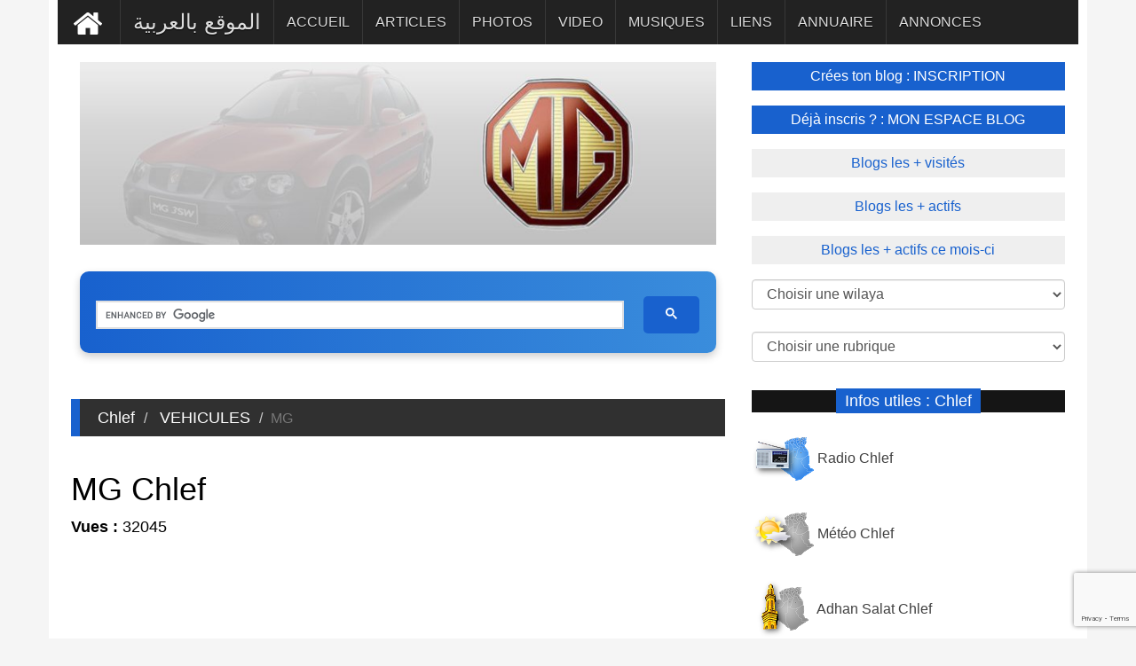

--- FILE ---
content_type: text/html; charset=UTF-8
request_url: https://www.vitaminedz.com/fr/Chlef/Mg-19689-1.html
body_size: 9405
content:
<!DOCTYPE html>
<html xmlns="http://www.w3.org/1999/xhtml" dir="ltr" lang="fr-FR" xmlns:fb="http://ogp.me/ns/fb#">

<head>
        <meta name="viewport" content="width=device-width, initial-scale=1.0">
	
<meta charset="UTF-8">

<link rel="canonical" href="https://www.vitaminedz.com/fr/Algerie/Mg-19689-1.html">
<title>MG Chlef Concessionnaires et marques automobile - | vitaminedz.com</title>
<meta name="description" content="MG Chlef Concessionnaires et marques automobile - VEHICULES - ">
<!--
<meta name="description" content="MG ">
-->
<meta property="og:title" content="MG Chlef Concessionnaires et marques automobile - VEHICULES - ">
<meta property="og:description" content="MG  ">

<meta property="og:image" content="https://www.vitaminedz.com/entete-wilaya/2.jpg">
<meta name="twitter:image" content="https://www.vitaminedz.com/entete-wilaya/2.jpg">
<meta property="og:url" content="https://www.vitaminedz.com/fr/Algerie/Mg-19689-1.html">

<meta property="og:type" content="article">

<meta property="og:site_name" content="vitaminedz.com">
<meta property="og:locale" content="fr_FR">
<meta name="twitter:title" content="MG Chlef Concessionnaires et marques automobile - VEHICULES - ">

<meta name="twitter:description" content="MG ">




	
<!-- Google tag (gtag.js) -->
<script async src="https://www.googletagmanager.com/gtag/js?id=G-0T6C8EXT4B"></script>
<script>
  window.dataLayer = window.dataLayer || [];
  function gtag(){dataLayer.push(arguments);}
  gtag('js', new Date());

  gtag('config', 'G-0T6C8EXT4B');
</script>
<script async src="https://pagead2.googlesyndication.com/pagead/js/adsbygoogle.js?client=ca-pub-1455297240759151"
     crossorigin="anonymous"></script>
<link rel="preconnect" href="https://fonts.googleapis.com" crossorigin>
<link rel="preconnect" href="https://fonts.gstatic.com" crossorigin>






<!--<script async src="https://ajax.googleapis.com/ajax/libs/jquery/1.7.1/jquery.min.js" type="text/javascript"></script>-->

<link rel="stylesheet" href="https://fonts.googleapis.com/css?family=Google+Sans+Text:400,500&display=swap">





<link rel="icon" type="image/png" href="https://www.vitaminedz.com/icon_vdz32.png">

<link rel="apple-touch-icon" sizes="180x180" href="https://www.vitaminedz.com/apple-touch-icon.png">

<link rel="icon" type="image/png" sizes="32x32" href="https://www.vitaminedz.com/favicon-32x32.png">
<link rel="icon" type="image/png" sizes="16x16" href="https://www.vitaminedz.com/favicon-16x16.png">
<meta name="msapplication-TileColor" content="#da532c">
<meta name="theme-color" content="#ffffff">

<link rel="stylesheet" type="text/css" href="https://www.vitaminedz.com/assets/css/bootstrap1.min.css">
<link rel="stylesheet" type="text/css" href="https://www.vitaminedz.com/assets/css/theme.css">
<link rel="stylesheet" type="text/css" href="https://www.vitaminedz.com/assets/css/style2025_fr.css">


<meta name="twitter:card" content="summary_large_image">
<meta name="twitter:site" content="@vitaminedz13">
<meta name="twitter:creator" content="@vitaminedz13">
<style>	
	/* Empêche le décalage du contenu lors de l’ouverture du menu mobile */
@media (max-width: 991px) {
  #navbar {
    position: fixed;
    top: 0;
    left: 0;
    width: 100%;
    height: 100vh; /* plein écran */
    overflow-y: auto;
    background: #222; /* couleur de fond du menu */
    z-index: 9999;
    transform: translateY(-100%);
    transition: transform 0.3s ease-in-out;
  }

  #navbar.in,
  #navbar.show {
    transform: translateY(0);
  }

  /* Empêche le scroll du body quand le menu est ouvert */
  body.menu-open {
    overflow: hidden;
  }
}

</style>
<style>
.adsense-container {
  text-align: center; /* centre le bloc */
  margin: 20px 0;
}

.adsbygoogle {
  display: block;
  width: 100%;
  margin: 0 auto;
}</style>
<style>
#custom-search-modern {
    width: 100%;
    max-width: 900px;
    margin: 30px auto;
    padding: 10px;
    text-align: center;
    background: linear-gradient(90deg, #1861CE, #3A8DDC); /* Gradient bleu */
    border-radius: 10px;
    box-shadow: 0 4px 10px rgba(0,0,0,0.2);
}

#custom-search-modern input[type="text"] {
    width: 70%;
    padding: 12px 15px;
    font-size: 16px;
    border: none;
    border-radius: 5px;
    margin-right: 10px;
    outline: none;
    background-color: #EAF2FB; /* Fond clair pour contraste */
    color: #1861CE; /* Texte bleu */
}

#custom-search-modern button {
    padding: 12px 25px;
    font-size: 16px;
    border: none;
    border-radius: 5px;
    background-color: #1861CE; /* Bouton bleu */
    color: #fff; /* Texte blanc */
    font-weight: bold;
    cursor: pointer;
    transition: all 0.3s ease;
}

#custom-search-modern button:hover {
    background-color: #134BA0; /* Bleu plus foncé au hover */
    transform: scale(1.05);
}

@media (max-width: 768px) {
    #custom-search-modern input[type="text"] {
        width: 60%;
        margin-bottom: 10px;
    }
    #custom-search-modern button {
        width: 30%;
    }
}


/* Table classique */
.single_page table {
  width: 100%;
  border-collapse: collapse;
  overflow-x: auto;
  display: block;              /* permet le scroll horizontal sans wrapper */
  white-space: nowrap;         /* évite les retours à la ligne */
  font-size: 0.95rem;
  border-radius: 8px;
  box-shadow: 0 1px 3px rgba(0,0,0,0.08);
}

/* En-tête */
.single_page thead {
  background: #f8fafc;
}
.single_page thead th {
  text-align: left;
  font-weight: 600;
  padding: 0.9rem 1rem;
  border-bottom: 1px solid #e2e8f0;
}

/* Cellules */
.single_page tbody td {
  padding: 0.8rem 1rem;
  border-bottom: 1px solid #f1f5f9;
  vertical-align: top;
}
.single_page tbody tr:nth-child(even) {
  background: #fafafa;
}

/* Liens */

/* =============================== */
/* Mode mobile (cartes)            */
/* =============================== */
@media (max-width: 680px) {
  .single_page table {
    display: block;
    border: 0;
    white-space: normal; /* permet retour ligne */
  }

  .single_page thead {
    display: none;
  }

  .single_page tbody tr {
    display: block;
    margin: 0.75rem 0;
    background: #fff;
    border: 1px solid #e2e8f0;
    border-radius: 10px;
    box-shadow: 0 4px 12px rgba(0,0,0,0.04);
  }

  .single_page tbody td {
    display: flex;
    justify-content: space-between;
    padding: 0.6rem 0.8rem;
    border: 0;
    border-bottom: 1px dashed #e2e8f0;
  }

  .single_page tbody td:last-child {
    border-bottom: none;
  }

  .single_page tbody td::before {
    content: attr(data-label);
    flex: 0 0 45%;
    font-weight: 600;
    color: #475569;
  }
}
</style>

<script type="application/ld+json">
{
  "@context": "https://schema.org",
  "@type": "WebSite",
  "url": "https://www.vitaminedz.com/",
  "potentialAction": {
    "@type": "SearchAction",
    "target": "https://www.vitaminedz.com/?s={search_term_string}",
    "query-input": "required name=search_term_string"
  }
}
</script>



<style>
.lazy-load li {
  opacity: 0;
  transition: opacity 0.5s;
}

.lazy-load li.visible {
  opacity: 1;
}

</style>

</head>
<body>


<a class="scrollToTop" href="#"><i class="fa fa-angle-up"></i></a>
<div class="container">

  
  <section id="navArea" >
    <nav class="navbar navbar-inverse" role="navigation" >
      <div class="navbar-header" >
        <button type="button" class="navbar-toggle collapsed" data-toggle="collapse" data-target="#navbar" aria-expanded="false" aria-controls="navbar"> <span class="sr-only">Toggle navigation</span> <span class="icon-bar"></span> <span class="icon-bar"></span> <span class="icon-bar"></span> </button>
      </div>
      <div id="navbar" class="navbar-collapse collapse">


        <ul class="nav navbar-nav main_nav" dir="rtl">
<li >
<a style="background: #222222; " href="https://www.vitaminedz.com/"><img src="https://www.vitaminedz.com/images/general/home1.png" width="42" height="46"  alt="Accueil" title="Accueil"></a></li>
<li>
<a  href="https://www.vitaminedz.com/ar/الشلف/م-ج-19689-1.html"><span style="font-size: 1.5em">الموقع بالعربية</span></a></li>

<li >
    <a class="menu-accueil" href="https://www.vitaminedz.com/fr/Chlef/Mg-19689-1.html">ACCUEIL</a>
</li>



    <li>
        <a class="menu-dernier-article" href="https://www.vitaminedz.com/fr/Chlef/Mg-19689-Articles-1.html">ARTICLES</a>
    </li>



<li>
    <a class="menu-dernier-photo" href="https://www.vitaminedz.com/fr/Chlef/Mg-19689-Photos-1.html">PHOTOS</a>
</li>



<li>
    <a class="menu-dernier-video" href="https://www.vitaminedz.com/fr/Chlef/Mg-19689-Videos-1.html">VIDEO</a>
</li>



<li>
    <a class="menu-dernier-musique" href="https://www.vitaminedz.com/fr/Chlef/Mg-19689-Musiques-1.html">MUSIQUES</a>
</li>



<li>
    <a class="menu-dernier-lien" href="https://www.vitaminedz.com/fr/Chlef/Mg-19689-Liens-1.html">LIENS</a>
</li>

<li>
    <a class="menu-dernier-annuaire" href="https://www.vitaminedz.com/fr/Chlef/Mg-19689-Annuaire-1.html">ANNUAIRE</a>
</li>

<li>
    <a class="menu-dernier-annonce" href="https://www.vitaminedz.com/fr/Chlef/Mg-19689-Annonces-1.html">ANNONCES</a>
</li>

		</ul>
      </div>
    </nav>
  </section>
  <section id="contentSection">
    
	      <div class="col-lg-8 col-md-8 col-sm-8">
        <div class="left_content">
  <section id="sliderSection">
        <div class="slick_slider">
				  		  		  

<img src="https://www.vitaminedz.com/entete-categorie/19689.jpg"   alt="Chlef - MG" title="Chlef - MG">


	<div id="custom-search-modern">
    <div style="display: block; padding-top: 10px; min-height: 35px;">
   <script async src="https://cse.google.com/cse.js?cx=551557e40010e02f9">
</script>
<div class="gcse-searchbox-only"></div>
    </div>
</div><br />


  </section>
          <div class="single_page">
		  
		  <ol class="breadcrumb"><li><a class="lien_general1" href="https://www.vitaminedz.com/fr/Chlef">Chlef</a></li><li><a  href="https://www.vitaminedz.com/fr/Chlef/Vehicules-214-1.html">VEHICULES</a></li><li class="active">MG</li></ol><div class="single_page_content"> <h1>MG Chlef</h1>
<b>Vues : </b>  32045<br />
	<script async src="https://pagead2.googlesyndication.com/pagead/js/adsbygoogle.js?client=ca-pub-1455297240759151"
     crossorigin="anonymous"></script>
<!-- vdz top 2025 ultime -->
<ins class="adsbygoogle"
     style="display:block"
     data-ad-client="ca-pub-1455297240759151"
     data-ad-slot="1016419065"
     data-ad-format="auto"
     data-full-width-responsive="true"></ins>
<script>
     (adsbygoogle = window.adsbygoogle || []).push({});
</script><br /><br />
Cette rubrique est entièrement consacrée à <b>MG</b> Si vous possédez des informations ou des commentaires sur ce sujet,
	n'hésitez pas à les partager avec les autres internautes.
	Cet espace d'information est ouvert à la libre expression, mais dans 
	le sens positif du terme. Nous vous remercions pour votre participation.

<br /><br />


<div style="padding: 10px"><!-- ShareThis BEGIN -->
<div class="sharethis-inline-share-buttons"></div>
<!-- ShareThis END -->
</div><br /><br /></div>            <div class="related_post">

<!--<a id="reagir1"></a>-->
<ol class="breadcrumb"><li style="color: #fff">
Votre commentaire</li></ol>
<div id="blog"><div class="blog-article">
<div style="color:red; text-align: center">
Votre commentaire s'affichera sur cette page après validation par l'administrateur. <br />Ceci n'est en aucun cas un formulaire à l'adresse du sujet évoqué, <br />mais juste un espace d'opinion et d'échange d'idées dans le respect.</div>

<form id="Form1" name="formulaire" method="post" action="https://www.vitaminedz.com/fr/Chlef/Mg-19689-1.html" OnSubmit="check_fields(); return result" autocomplete="off"><input type="hidden" name="lien" value="https://www.vitaminedz.com/fr/Chlef/Mg-19689-1.html">
<input type="hidden" name="wilaya" value="2"><input type="hidden" name="nom_annuaire" value=""><input type="hidden" name="type_commentaire" value="100"><input type="hidden" name="cat" value="19689"><input type="hidden" name="lg" value="fr">
<div class="row">
	<div class="col-sm-6 form-group">
Nom & prénom <br />
<input type="text" name="nom_prenom"  maxlength="40" class="form-control" value="" ></div>
	<div class="col-sm-6 form-group">

email : 
<span style="color:red">*</span><br /><input maxlength="100" type="text" name="email" class="form-control" value="" autocomplete="off"></div>


<div class="col-sm-6 form-group">
Ville <span style="color:red">*</span><br /><input type="text" name="ville"  maxlength="40" class="form-control" value="">
</div>

<div class="col-sm-6 form-group">
Pays : 

<span style="color:red">*</span><br /><select name="pays" class="form-control" onchange='change_wilaya();'>


<option value='1'>Afghanistan
<option value='2'>Afrique du Sud
<option value='3'>Albanie
<option value='	' selected>Algérie
<option value='5'>Allemagne
<option value='6'>Andorre
<option value='7'>Angola
<option value='8'>Antigua
<option value='9'>Arabie saoudite
<option value='10'>Argentine
<option value='11'>Arménie
<option value='12'>Australie
<option value='13'>Autriche
<option value='14'>Azerbaidjan
<option value='15'>Bahamas
<option value='16'>Bahrein
<option value='17'>Bangladesh
<option value='18'>Barbade
<option value='19'>Belgique
<option value='20'>Bélize
<option value='21'>Bénin
<option value='22'>Bhoutan
<option value='23'>Biélorussie
<option value='24'>Bolivie
<option value='25'>Bosnie
<option value='26'>Botswana
<option value='27'>Brésil
<option value='28'>Brunei
<option value='29'>Bulgarie
<option value='30'>Burkina Faso
<option value='31'>Burundi
<option value='32'>Cambodge
<option value='33'>Cameroun
<option value='34'>Canada
<option value='35'>Cap-Vert
<option value='36'>Caraibes
<option value='37'>Chili
<option value='38'>Chine
<option value='39'>Chypre
<option value='40'>Colombie
<option value='41'>Comorres
<option value='42'>Congo
<option value='43'>Corée (du nord)
<option value='44'>Corée (du sud)
<option value='45'>Costa Rica
<option value='46'>Côte-d'Ivoire
<option value='47'>Croatie
<option value='48'>Cuba
<option value='49'>Danemark
<option value='50'>Darussalam
<option value='51'>Djibouti
<option value='52'>Dominique
<option value='53'>Egypte
<option value='54'>Emirats Arabes Unis
<option value='55'>Equateur
<option value='56'>Erythrée
<option value='57'>Espagne
<option value='58'>Estonie
<option value='59'>Etats-Unis
<option value='60'>Ethiopie
<option value='61'>Fidji
<option value='62'>Finlande
<option value='63'>France
<option value='64'>Gabon
<option value='65'>Gambie
<option value='66'>Géorgie
<option value='67'>Ghana
<option value='68'>Grèce
<option value='69'>Grenade
<option value='70'>Guatemala
<option value='71'>Guinée
<option value='72'>Guyane
<option value='73'>Haiti
<option value='74'>Honduras
<option value='75'>Hong-kong
<option value='76'>Hongrie
<option value='77'>Iles Cayman
<option value='78'>Iles Féroé
<option value='79'>Inde
<option value='80'>Indonésie
<option value='81'>Iran
<option value='82'>Iraq
<option value='83'>Irlande
<option value='84'>Islande
<option value='85'>Israèl
<option value='86'>Italie
<option value='87'>Jamaique
<option value='88'>Japon
<option value='89'>Jordanie
<option value='90'>Kazakhstan
<option value='91'>Kénya
<option value='92'>Kiribati
<option value='93'>Koweit
<option value='94'>Kyrgyzstan
<option value='95'>Laos
<option value='96'>Lésotho
<option value='97'>Lettonie
<option value='98'>Liban
<option value='99'>Libéria
<option value='100'>Libya
<option value='101'>Liechtenstein
<option value='102'>Lituanie
<option value='103'>Luxembourg
<option value='104'>Macédoine
<option value='105'>Madagascar
<option value='106'>Malaisie
<option value='107'>Malawi
<option value='108'>Maldives
<option value='109'>Mali
<option value='110'>Malte
<option value='111'>Maroc
<option value='112'>Maurice
<option value='113'>Mauritanie
<option value='114'>Mexique
<option value='115'>Micronésie
<option value='116'>Moldavie
<option value='117'>Monaco
<option value='118'>Mongolie
<option value='119'>Monténégro
<option value='120'>Mozambique
<option value='121'>Myanmar
<option value='122'>Namibie
<option value='123'>Nauru
<option value='124'>Népal
<option value='125'>Nicaragua
<option value='126'>Niger
<option value='127'>Nigéria
<option value='128'>Norvège
<option value='129'>Nouvelle-Zélande
<option value='130'>Oman
<option value='131'>Ouganda
<option value='132'>Ouzbékistan
<option value='133'>Pakistan
<option value='134'>Panama
<option value='135'>Nouvelle-Guinée
<option value='136'>Paraguay
<option value='137'>Pays-Bas
<option value='138'>Pérou
<option value='139'>Philippines
<option value='140'>Pologne
<option value='141'>Polynésie française
<option value='142'>Portugal
<option value='143'>Quatar
<option value='144'>Centre Africaine
<option value='145'>dominique
<option value='146'>République tchèque
<option value='147'>Roumanie
<option value='148'>Royaume-Uni
<option value='149'>Ruanda
<option value='150'>Russie
<option value='151'>Saint Vincent
<option value='152'>Salvador
<option value='153'>Samoa occidental
<option value='154'>San Marin
<option value='155'>Sao Tome
<option value='156'>Sénégal
<option value='157'>Serbie
<option value='158'>Sierra Léone
<option value='159'>Singapour
<option value='160'>Slovaquie
<option value='161'>Slovénie
<option value='162'>Solomon
<option value='163'>Somalie
<option value='164'>Soudan
<option value='165'>Sri Lanka
<option value='166'>Suède
<option value='167'>Suisse
<option value='168'>Surinam
<option value='169'>Swaziland
<option value='170'>Syrie
<option value='171'>Tadjikistan
<option value='172'>Taiwan
<option value='173'>Tanzanie
<option value='174'>Tchad
<option value='175'>Thailande
<option value='176'>Togo
<option value='177'>Tonga
<option value='178'>Trinidad et Tobago
<option value='179'>Tunisie
<option value='180'>Turkménistan
<option value='181'>Turquie
<option value='182'>Ukraine
<option value='183'>Uruguay
<option value='184'>Vanuatu
<option value='185'>Vatican
<option value='186'>Vénézuela
<option value='187'>Vietnam
<option value='188'>Yémen
<option value='189'>Yougoslavie
<option value='190'>Zaire
<option value='191'>Zambie
<option value='192'>Zimbabwe
<option value='193'>Palestine
</select></div>
<div class="col-sm-12 form-group">
Profession : 
<br /><input maxlength="100" type="text" name="profession" class="form-control" value="" ></div>
<div class="col-sm-12 form-group">

Message : 
<span style="color:red">*</span><br /><textarea name="message" style="min-height: 100px" class="form-control"></textarea></div>


<div class="col-sm-12 form-group">

<!--<div class="g-recaptcha" data-sitekey="6Lcp6vQZAAAAAK0IBToLU9aOeIugP0z0hZGWJCYK"></div>-->
<input type="hidden" id="recaptchaResponse" name="recaptcha-response">



</div>

<div class="col-sm-12 form-group">
(Les champs * sont obligatores)</div>
<div class="col-sm-12 form-group" style="text-align: center">
<button class="g-recaptcha btn btn-primary" data-sitekey="6Lcp6vQZAAAAAK0IBToLU9aOeIugP0z0hZGWJCYK" data-callback="submitForm">Envoyer</button>
</div>
</div>
</div></div>
</form>

<script>
function submitForm() {
    document.getElementById('Form1').submit();
}
</script>

<br />            </div><div class="single_sidebar"><br><br><br><center><b>Aucun article n'est disponible</b></center><br><br><br><br><br></div><div id="separation100"><div id="pagination"><span class="prev"><a  rel="nofollow" class="btn-article" href="https://www.vitaminedz.com/ajouter.php?r=Articles&lg=fr">Ajouter un article</a></span></div></div><br /><div class="single_sidebar"><br><br><br><center><b>Aucune photo n'est disponible</b></center><br><br><br><br><br></div><div id="separation100"><div id="pagination"><span class="prev"><a  rel="nofollow" class="btn-photo" href="https://www.vitaminedz.com/ajouter.php?r=Photos&lg=fr">Ajouter une photo</a></span></div></div><br /><div class="single_sidebar"><br><br><br><center><b>Aucune annonce n'est disponible</b></center><br><br><br><br><br></div><div id="separation100"><div id="pagination"><span class="prev"><a  rel="nofollow" class="btn-annonce" href="https://www.vitaminedz.com/ajouter.php?r=Annonces&lg=fr">Ajouter une annonce</a></span></div></div><br /><br /><div class="single_sidebar"><br><br><br><center><b>Aucune entreprise n'est disponible</b></center><br><br><br><br><br></div><div id="separation100"><div id="pagination"><span class="prev"><a  rel="nofollow" class="btn-annuaire" href="https://www.vitaminedz.com/ajouter.php?r=Annuaire&lg=fr">Ajouter une entrprise</a></span></div></div><br /><div class="single_sidebar"><br><br><br><center><b>Aucun vidéo n'est disponible</b></center><br><br><br><br><br></div><div id="separation100"><div id="pagination"><span class="prev"><a  rel="nofollow" class="btn-video" href="https://www.vitaminedz.com/ajouter.php?r=Videos&lg=fr">Ajouter une video</a></span></div></div><br /><br /><div class="single_sidebar"><br><br><br><center><b>Aucune bande sonore n'est disponible</b></center><br><br><br><br><br></div><div id="separation100"><div id="pagination"><span class="prev"><a  rel="nofollow" class="btn-musique" href="https://www.vitaminedz.com/ajouter.php?r=Musiques&lg=fr">Ajouter une bande sonore</a></span></div></div><div class="single_sidebar"><br><br><br><center><b>Aucun lien n'est disponible</b></center><br><br><br><br><br></div><div id="separation100"><div id="pagination"><span class="prev"><a  rel="nofollow" class="btn-lien" href="https://www.vitaminedz.com/ajouter.php?r=Liens&lg=fr">Ajouter un lien</a></span></div></div><br />
      </div>
          </div>
        </div>
      
	  
	  
	  <div class="col-lg-4 col-md-4 col-sm-4">
        <aside class="right_content">

   <div class="latest_post" >

		<ul class="spost_nav2">
		    	

          <li><a   href="https://www.vitaminedz.com/inscription1.php?lg=fr" class="btn-top01" >Crées ton blog : INSCRIPTION</a></li>
<li><a  href="https://www.vitaminedz.com/espace-blog1.php?lg=fr"  class="btn-top01_off" > 
Déjà inscris ? : MON ESPACE BLOG</a>
</li>



<li>
<a   href="https://www.vitaminedz.com/classement-blog.php?lg=fr&c=2&id_page=1"
  class="btn-top02">Blogs les + visités</a></li><li><a   href="https://www.vitaminedz.com/classement-blog.php?lg=fr&c=1&id_page=1"
 class="btn-top02">Blogs les + actifs</a></li><li><a   href="https://www.vitaminedz.com/classement-blog-mensuel.php?lg=fr&id_page=1"
 class="btn-top02">Blogs les + actifs ce mois-ci</a>
</li>
</ul>

    </div>

<div class="page_content" >
    <div class="rte">
<div class="row" >
<div  style="padding-top: 5px; padding-left: 15px; padding-right : 15px;  padding-bottom: 5px; "><form action="#" name="form1" ><select name="nom_wilaya01" id="nom_wilaya01" class="form-control" onchange="navigate()"> 
<option value="">
Choisir une wilaya </option>
<option value="https://www.vitaminedz.com/"> Toute l'Algérie</option><option value="https://www.vitaminedz.com/fr/Adrar"> 01 - Adrar</option><option value="https://www.vitaminedz.com/fr/Chlef"> 02 - Chlef</option><option value="https://www.vitaminedz.com/fr/Laghouat"> 03 - Laghouat</option><option value="https://www.vitaminedz.com/fr/Oum-el-bouaghi"> 04 - Oum-El-Bouaghi</option><option value="https://www.vitaminedz.com/fr/Batna"> 05 - Batna</option><option value="https://www.vitaminedz.com/fr/Bejaia"> 06 - Béjaia</option><option value="https://www.vitaminedz.com/fr/Biskra"> 07 - Biskra</option><option value="https://www.vitaminedz.com/fr/Bechar"> 08 - Béchar</option><option value="https://www.vitaminedz.com/fr/Blida"> 09 - Blida</option><option value="https://www.vitaminedz.com/fr/Bouira"> 10 - Bouira</option><option value="https://www.vitaminedz.com/fr/Tamanrasset"> 11 - Tamanrasset</option><option value="https://www.vitaminedz.com/fr/Tebessa"> 12 - Tébéssa</option><option value="https://www.vitaminedz.com/fr/Tlemcen"> 13 - Tlemcen</option><option value="https://www.vitaminedz.com/fr/Tiaret"> 14 - Tiaret</option><option value="https://www.vitaminedz.com/fr/Tizi-ouzou"> 15 - Tizi-Ouzou</option><option value="https://www.vitaminedz.com/fr/Alger"> 16 - Alger</option><option value="https://www.vitaminedz.com/fr/Djelfa"> 17 - Djelfa</option><option value="https://www.vitaminedz.com/fr/Jijel"> 18 - Jijel</option><option value="https://www.vitaminedz.com/fr/Setif"> 19 - Sétif</option><option value="https://www.vitaminedz.com/fr/Saida"> 20 - Saida</option><option value="https://www.vitaminedz.com/fr/Skikda"> 21 - Skikda</option><option value="https://www.vitaminedz.com/fr/Sidi-belabbes"> 22 - Sidi-Belabbès</option><option value="https://www.vitaminedz.com/fr/Annaba"> 23 - Annaba</option><option value="https://www.vitaminedz.com/fr/Guelma"> 24 - Guelma</option><option value="https://www.vitaminedz.com/fr/Constantine"> 25 - Constantine</option><option value="https://www.vitaminedz.com/fr/Medea"> 26 - Médéa</option><option value="https://www.vitaminedz.com/fr/Mostaganem"> 27 - Mostaganem</option><option value="https://www.vitaminedz.com/fr/Msila"> 28 - M'sila</option><option value="https://www.vitaminedz.com/fr/Mascara"> 29 - Mascara</option><option value="https://www.vitaminedz.com/fr/Ouargla"> 30 - Ouargla</option><option value="https://www.vitaminedz.com/fr/Oran"> 31 - Oran</option><option value="https://www.vitaminedz.com/fr/El-bayadh"> 32 - El-Bayadh</option><option value="https://www.vitaminedz.com/fr/Illizi"> 33 - illizi</option><option value="https://www.vitaminedz.com/fr/Bordj-bou-arreridj"> 34 - B.B.Arreridj</option><option value="https://www.vitaminedz.com/fr/Boumerdes"> 35 - Boumerdès</option><option value="https://www.vitaminedz.com/fr/El-taref"> 36 - El-Tarèf</option><option value="https://www.vitaminedz.com/fr/Tindouf"> 37 - Tindouf</option><option value="https://www.vitaminedz.com/fr/Tissemsilt"> 38 - Tissemsilt</option><option value="https://www.vitaminedz.com/fr/El-oued"> 39 - El-Oued</option><option value="https://www.vitaminedz.com/fr/Khenchela"> 40 - Khenchela</option><option value="https://www.vitaminedz.com/fr/Souk-ahras"> 41 - Souk-Ahras</option><option value="https://www.vitaminedz.com/fr/Tipaza"> 42 - Tipaza</option><option value="https://www.vitaminedz.com/fr/Mila"> 43 - Mila</option><option value="https://www.vitaminedz.com/fr/Ain-defla"> 44 - Ain-Defla</option><option value="https://www.vitaminedz.com/fr/Naama"> 45 - Naama</option><option value="https://www.vitaminedz.com/fr/Ain-temouchent"> 46 - Ain Témouchent</option><option value="https://www.vitaminedz.com/fr/Ghardaia"> 47 - Ghardaia</option><option value="https://www.vitaminedz.com/fr/Relizane"> 48 - Relizane</option>
</select></form>
</div><div  style="padding-top: 20px; ; padding-left: 15px; padding-right : 15px;padding-bottom: 5px">
<form action="#" name="form2" >



<select aria-label="Choisir une rubrique" name="nom_cat" id="nom_cat"  class="form-control"  onchange="navigate1()"> 
<option value="">
Choisir une rubrique
</option>
<option value="https://www.vitaminedz.com/fr/Chlef/Actualites-120-1.html"> ACTUALITES</option><option value="https://www.vitaminedz.com/fr/Chlef/Agriculture-18-1.html"> AGRICULTURE</option><option value="https://www.vitaminedz.com/fr/Chlef/Agro-alimentaire-13-1.html"> AGRO-ALIMENTAIRE</option><option value="https://www.vitaminedz.com/fr/Chlef/Annonces-17796-1.html"> ANNONCES</option><option value="https://www.vitaminedz.com/fr/Chlef/Artisanat-et-metiers-107-1.html"> ARTISANAT ET METIERS</option><option value="https://www.vitaminedz.com/fr/Chlef/Arts-et-cultures-100-1.html"> ARTS ET CULTURES</option><option value="https://www.vitaminedz.com/fr/Chlef/Associations-et-organisations-16413-1.html"> ASSOCIATIONS ET ORGANISATIONS</option><option value="https://www.vitaminedz.com/fr/Chlef/Batiment-et-travaux-publics-16-1.html"> BATIMENT ET TRAVAUX PUBLICS</option><option value="https://www.vitaminedz.com/fr/Chlef/Communautes-113-1.html"> COMMUNAUTES</option><option value="https://www.vitaminedz.com/fr/Chlef/Communes-139-1.html"> COMMUNES</option><option value="https://www.vitaminedz.com/fr/Chlef/Communication-59-1.html"> COMMUNICATION</option><option value="https://www.vitaminedz.com/fr/Chlef/Divertissement-15989-1.html"> DIVERTISSEMENT</option><option value="https://www.vitaminedz.com/fr/Chlef/Droit-et-justice-121-1.html"> DROIT ET JUSTICE</option><option value="https://www.vitaminedz.com/fr/Chlef/Economie-22-1.html"> ECONOMIE</option><option value="https://www.vitaminedz.com/fr/Chlef/Emploi-et-travail-245-1.html"> EMPLOI ET TRAVAIL</option><option value="https://www.vitaminedz.com/fr/Chlef/Enseignement-et-formation-61-1.html"> ENSEIGNEMENT ET FORMATION</option><option value="https://www.vitaminedz.com/fr/Chlef/Environnement-74-1.html"> ENVIRONNEMENT</option><option value="https://www.vitaminedz.com/fr/Chlef/Femmes-81-1.html"> FEMMES</option><option value="https://www.vitaminedz.com/fr/Chlef/Geographie-76-1.html"> GEOGRAPHIE</option><option value="https://www.vitaminedz.com/fr/Chlef/Histoire-69-1.html"> HISTOIRE</option><option value="https://www.vitaminedz.com/fr/Chlef/Immobilier-144-1.html"> IMMOBILIER</option><option value="https://www.vitaminedz.com/fr/Chlef/Informations-utiles-18408-1.html"> INFORMATIONS UTILES</option><option value="https://www.vitaminedz.com/fr/Chlef/Informatique-90-1.html"> INFORMATIQUE</option><option value="https://www.vitaminedz.com/fr/Chlef/Institutions-7-1.html"> INSTITUTIONS</option><option value="https://www.vitaminedz.com/fr/Chlef/Litterature-algerienne-16051-1.html"> LITTERATURE ALGERIENNE</option><option value="https://www.vitaminedz.com/fr/Chlef/Musique-88-1.html"> MUSIQUE</option><option value="https://www.vitaminedz.com/fr/Chlef/Patrimoine-287-1.html"> PATRIMOINE</option><option value="https://www.vitaminedz.com/fr/Chlef/Personnages-33-1.html"> PERSONNAGES</option><option value="https://www.vitaminedz.com/fr/Chlef/Photographie-20382-1.html"> PHOTOGRAPHIE</option><option value="https://www.vitaminedz.com/fr/Chlef/Recettes-de-cuisine-83-1.html"> RECETTES DE CUISINE</option><option value="https://www.vitaminedz.com/fr/Chlef/Religion-366-1.html"> RELIGION</option><option value="https://www.vitaminedz.com/fr/Chlef/Sante-5-1.html"> SANTE</option><option value="https://www.vitaminedz.com/fr/Chlef/Sciences-et-technologies-18761-1.html"> SCIENCES ET TECHNOLOGIES</option><option value="https://www.vitaminedz.com/fr/Chlef/Services-23-1.html"> SERVICES</option><option value="https://www.vitaminedz.com/fr/Chlef/Societe-85-1.html"> SOCIETE</option><option value="https://www.vitaminedz.com/fr/Chlef/Soufisme-367-1.html"> SOUFISME</option><option value="https://www.vitaminedz.com/fr/Chlef/Sports-et-loisirs-207-1.html"> SPORTS ET LOISIRS</option><option value="https://www.vitaminedz.com/fr/Chlef/Tourisme-11-1.html"> TOURISME</option><option value="https://www.vitaminedz.com/fr/Chlef/Transport-9-1.html"> TRANSPORT</option><option value="https://www.vitaminedz.com/fr/Chlef/Vehicules-214-1.html"> VEHICULES</option><option value="https://www.vitaminedz.com/fr/Chlef/Villages-d-algerie-27743-1.html"> VILLAGES D'ALGERIE</option>
</select></form></div></div></div>


  <br>
</div>



<div class="single_sidebar100"><div><span style="background: #1861CE">Infos utiles : Chlef</span></div>
            <ul class="titre-dernier-general">
                
                <a    href="https://www.vitaminedz.com/pop-right.php?r=radio&nom_wilaya=chlef&lg=fr" title="Radio  Chlef"><img  src="https://www.vitaminedz.com/images/general/right-radio.png" width="70" height="85"  alt="Ecoutez la radio H24 ;  Chlef">
Radio Chlef</a><br />
                
                <a   href="https://www.vitaminedz.com/pop-right.php?r=meteo&nom_wilaya=chlef&lg=fr" title="Météo Chlef"><img src="https://www.vitaminedz.com/images/general/right-meteo.png" width="70" height="85"  alt="Suiver la Météo :  Chlef">
Météo Chlef</a><br />
                <a   href="https://www.vitaminedz.com/pop-right.php?r=Horaire-Prieres&nom_wilaya=chlef&lg=fr" title="Horaire-Prieres Chlef"><img src="https://www.vitaminedz.com/images/general/right-salat.png" width="70" height="85"  alt="Horaires de prière :  Chlef">
Adhan Salat Chlef</a><br />
                <a   href="https://www.vitaminedz.com/annuaire-telephonique.php?lg=fr" title="Annuaire téléphonique"><img  src="https://www.vitaminedz.com/images/general/right-annuaire.png" width="70" height="85"  alt="Recherche sur l'Annuaire ">Annuaire téléphonique</a><br />



<a   href="https://www.vitaminedz.com/annuaire-inverse.php?lg=fr" title="Annuaire inversé"><img src="https://www.vitaminedz.com/images/general/right-annuaire.png" width="70" height="85"  alt="Consultez l'annuaire par numéro ">Annuaire inversé</a><br />

            

		</ul>
<br />
</div><div class="single_sidebar"><div class="single_sidebar100">



         


		</aside>
      </div>
    </div>
  </section>


</div>

<div class="container">
<div class="stick-stop">
</div>




























</div>

<script src="https://www.vitaminedz.com/assets/js/jquery.min_3.5.0.js"></script> 
<script src="https://www.vitaminedz.com/assets/js/jquery-migrate-1.2.1.min.js"></script> 
<!--<script  src="//code.jquery.com/jquery-migrate-1.2.1.min.js" ></script>-->
<script src="https://www.vitaminedz.com/assets/js/bootstrap.min.js"></script> 
<!-- Scripts spécifiques -->


<!--[if lt IE 9]>
<script defer src="https://www.vitaminedz.com/assets/js/html5shiv.min.js"></script>
<script defer src="https://www.vitaminedz.com/assets/js/respond.min.js"></script>
<![endif]-->

<!-- reCAPTCHA -->
<script defer  id="recaptcha" src="https://www.google.com/recaptcha/api.js"></script>

<!-- Google Analytics + Ads (centralisé dans ton inc) -->

<!-- Librairies JS -->
<script defer  src="https://www.vitaminedz.com/assets/js/wow.min.js"></script> 

<script src="https://www.vitaminedz.com/assets/js/jquery.li-scroller.1.0.js"></script> 
<script src="https://www.vitaminedz.com/assets/js/jquery.newsTicker.min.js"></script> 
<script defer  src="https://www.vitaminedz.com/assets/js/jquery.fancybox.pack.js"></script> 
<script defer  src="https://www.vitaminedz.com/assets/js/sticky.js"></script> 
<script defer src="https://www.vitaminedz.com/js/form.js?v=0.2"></script>

<!-- Partage social -->
<script type='text/javascript' src='https://platform-api.sharethis.com/js/sharethis.js#property=692d970ddc855f72a115a781&product=sop' async='async'></script>
  
</body>
</html>







--- FILE ---
content_type: text/html; charset=utf-8
request_url: https://www.google.com/recaptcha/api2/anchor?ar=1&k=6Lcp6vQZAAAAAK0IBToLU9aOeIugP0z0hZGWJCYK&co=aHR0cHM6Ly93d3cudml0YW1pbmVkei5jb206NDQz&hl=en&v=PoyoqOPhxBO7pBk68S4YbpHZ&size=invisible&anchor-ms=20000&execute-ms=30000&cb=3o8ewbxoe5q
body_size: 49525
content:
<!DOCTYPE HTML><html dir="ltr" lang="en"><head><meta http-equiv="Content-Type" content="text/html; charset=UTF-8">
<meta http-equiv="X-UA-Compatible" content="IE=edge">
<title>reCAPTCHA</title>
<style type="text/css">
/* cyrillic-ext */
@font-face {
  font-family: 'Roboto';
  font-style: normal;
  font-weight: 400;
  font-stretch: 100%;
  src: url(//fonts.gstatic.com/s/roboto/v48/KFO7CnqEu92Fr1ME7kSn66aGLdTylUAMa3GUBHMdazTgWw.woff2) format('woff2');
  unicode-range: U+0460-052F, U+1C80-1C8A, U+20B4, U+2DE0-2DFF, U+A640-A69F, U+FE2E-FE2F;
}
/* cyrillic */
@font-face {
  font-family: 'Roboto';
  font-style: normal;
  font-weight: 400;
  font-stretch: 100%;
  src: url(//fonts.gstatic.com/s/roboto/v48/KFO7CnqEu92Fr1ME7kSn66aGLdTylUAMa3iUBHMdazTgWw.woff2) format('woff2');
  unicode-range: U+0301, U+0400-045F, U+0490-0491, U+04B0-04B1, U+2116;
}
/* greek-ext */
@font-face {
  font-family: 'Roboto';
  font-style: normal;
  font-weight: 400;
  font-stretch: 100%;
  src: url(//fonts.gstatic.com/s/roboto/v48/KFO7CnqEu92Fr1ME7kSn66aGLdTylUAMa3CUBHMdazTgWw.woff2) format('woff2');
  unicode-range: U+1F00-1FFF;
}
/* greek */
@font-face {
  font-family: 'Roboto';
  font-style: normal;
  font-weight: 400;
  font-stretch: 100%;
  src: url(//fonts.gstatic.com/s/roboto/v48/KFO7CnqEu92Fr1ME7kSn66aGLdTylUAMa3-UBHMdazTgWw.woff2) format('woff2');
  unicode-range: U+0370-0377, U+037A-037F, U+0384-038A, U+038C, U+038E-03A1, U+03A3-03FF;
}
/* math */
@font-face {
  font-family: 'Roboto';
  font-style: normal;
  font-weight: 400;
  font-stretch: 100%;
  src: url(//fonts.gstatic.com/s/roboto/v48/KFO7CnqEu92Fr1ME7kSn66aGLdTylUAMawCUBHMdazTgWw.woff2) format('woff2');
  unicode-range: U+0302-0303, U+0305, U+0307-0308, U+0310, U+0312, U+0315, U+031A, U+0326-0327, U+032C, U+032F-0330, U+0332-0333, U+0338, U+033A, U+0346, U+034D, U+0391-03A1, U+03A3-03A9, U+03B1-03C9, U+03D1, U+03D5-03D6, U+03F0-03F1, U+03F4-03F5, U+2016-2017, U+2034-2038, U+203C, U+2040, U+2043, U+2047, U+2050, U+2057, U+205F, U+2070-2071, U+2074-208E, U+2090-209C, U+20D0-20DC, U+20E1, U+20E5-20EF, U+2100-2112, U+2114-2115, U+2117-2121, U+2123-214F, U+2190, U+2192, U+2194-21AE, U+21B0-21E5, U+21F1-21F2, U+21F4-2211, U+2213-2214, U+2216-22FF, U+2308-230B, U+2310, U+2319, U+231C-2321, U+2336-237A, U+237C, U+2395, U+239B-23B7, U+23D0, U+23DC-23E1, U+2474-2475, U+25AF, U+25B3, U+25B7, U+25BD, U+25C1, U+25CA, U+25CC, U+25FB, U+266D-266F, U+27C0-27FF, U+2900-2AFF, U+2B0E-2B11, U+2B30-2B4C, U+2BFE, U+3030, U+FF5B, U+FF5D, U+1D400-1D7FF, U+1EE00-1EEFF;
}
/* symbols */
@font-face {
  font-family: 'Roboto';
  font-style: normal;
  font-weight: 400;
  font-stretch: 100%;
  src: url(//fonts.gstatic.com/s/roboto/v48/KFO7CnqEu92Fr1ME7kSn66aGLdTylUAMaxKUBHMdazTgWw.woff2) format('woff2');
  unicode-range: U+0001-000C, U+000E-001F, U+007F-009F, U+20DD-20E0, U+20E2-20E4, U+2150-218F, U+2190, U+2192, U+2194-2199, U+21AF, U+21E6-21F0, U+21F3, U+2218-2219, U+2299, U+22C4-22C6, U+2300-243F, U+2440-244A, U+2460-24FF, U+25A0-27BF, U+2800-28FF, U+2921-2922, U+2981, U+29BF, U+29EB, U+2B00-2BFF, U+4DC0-4DFF, U+FFF9-FFFB, U+10140-1018E, U+10190-1019C, U+101A0, U+101D0-101FD, U+102E0-102FB, U+10E60-10E7E, U+1D2C0-1D2D3, U+1D2E0-1D37F, U+1F000-1F0FF, U+1F100-1F1AD, U+1F1E6-1F1FF, U+1F30D-1F30F, U+1F315, U+1F31C, U+1F31E, U+1F320-1F32C, U+1F336, U+1F378, U+1F37D, U+1F382, U+1F393-1F39F, U+1F3A7-1F3A8, U+1F3AC-1F3AF, U+1F3C2, U+1F3C4-1F3C6, U+1F3CA-1F3CE, U+1F3D4-1F3E0, U+1F3ED, U+1F3F1-1F3F3, U+1F3F5-1F3F7, U+1F408, U+1F415, U+1F41F, U+1F426, U+1F43F, U+1F441-1F442, U+1F444, U+1F446-1F449, U+1F44C-1F44E, U+1F453, U+1F46A, U+1F47D, U+1F4A3, U+1F4B0, U+1F4B3, U+1F4B9, U+1F4BB, U+1F4BF, U+1F4C8-1F4CB, U+1F4D6, U+1F4DA, U+1F4DF, U+1F4E3-1F4E6, U+1F4EA-1F4ED, U+1F4F7, U+1F4F9-1F4FB, U+1F4FD-1F4FE, U+1F503, U+1F507-1F50B, U+1F50D, U+1F512-1F513, U+1F53E-1F54A, U+1F54F-1F5FA, U+1F610, U+1F650-1F67F, U+1F687, U+1F68D, U+1F691, U+1F694, U+1F698, U+1F6AD, U+1F6B2, U+1F6B9-1F6BA, U+1F6BC, U+1F6C6-1F6CF, U+1F6D3-1F6D7, U+1F6E0-1F6EA, U+1F6F0-1F6F3, U+1F6F7-1F6FC, U+1F700-1F7FF, U+1F800-1F80B, U+1F810-1F847, U+1F850-1F859, U+1F860-1F887, U+1F890-1F8AD, U+1F8B0-1F8BB, U+1F8C0-1F8C1, U+1F900-1F90B, U+1F93B, U+1F946, U+1F984, U+1F996, U+1F9E9, U+1FA00-1FA6F, U+1FA70-1FA7C, U+1FA80-1FA89, U+1FA8F-1FAC6, U+1FACE-1FADC, U+1FADF-1FAE9, U+1FAF0-1FAF8, U+1FB00-1FBFF;
}
/* vietnamese */
@font-face {
  font-family: 'Roboto';
  font-style: normal;
  font-weight: 400;
  font-stretch: 100%;
  src: url(//fonts.gstatic.com/s/roboto/v48/KFO7CnqEu92Fr1ME7kSn66aGLdTylUAMa3OUBHMdazTgWw.woff2) format('woff2');
  unicode-range: U+0102-0103, U+0110-0111, U+0128-0129, U+0168-0169, U+01A0-01A1, U+01AF-01B0, U+0300-0301, U+0303-0304, U+0308-0309, U+0323, U+0329, U+1EA0-1EF9, U+20AB;
}
/* latin-ext */
@font-face {
  font-family: 'Roboto';
  font-style: normal;
  font-weight: 400;
  font-stretch: 100%;
  src: url(//fonts.gstatic.com/s/roboto/v48/KFO7CnqEu92Fr1ME7kSn66aGLdTylUAMa3KUBHMdazTgWw.woff2) format('woff2');
  unicode-range: U+0100-02BA, U+02BD-02C5, U+02C7-02CC, U+02CE-02D7, U+02DD-02FF, U+0304, U+0308, U+0329, U+1D00-1DBF, U+1E00-1E9F, U+1EF2-1EFF, U+2020, U+20A0-20AB, U+20AD-20C0, U+2113, U+2C60-2C7F, U+A720-A7FF;
}
/* latin */
@font-face {
  font-family: 'Roboto';
  font-style: normal;
  font-weight: 400;
  font-stretch: 100%;
  src: url(//fonts.gstatic.com/s/roboto/v48/KFO7CnqEu92Fr1ME7kSn66aGLdTylUAMa3yUBHMdazQ.woff2) format('woff2');
  unicode-range: U+0000-00FF, U+0131, U+0152-0153, U+02BB-02BC, U+02C6, U+02DA, U+02DC, U+0304, U+0308, U+0329, U+2000-206F, U+20AC, U+2122, U+2191, U+2193, U+2212, U+2215, U+FEFF, U+FFFD;
}
/* cyrillic-ext */
@font-face {
  font-family: 'Roboto';
  font-style: normal;
  font-weight: 500;
  font-stretch: 100%;
  src: url(//fonts.gstatic.com/s/roboto/v48/KFO7CnqEu92Fr1ME7kSn66aGLdTylUAMa3GUBHMdazTgWw.woff2) format('woff2');
  unicode-range: U+0460-052F, U+1C80-1C8A, U+20B4, U+2DE0-2DFF, U+A640-A69F, U+FE2E-FE2F;
}
/* cyrillic */
@font-face {
  font-family: 'Roboto';
  font-style: normal;
  font-weight: 500;
  font-stretch: 100%;
  src: url(//fonts.gstatic.com/s/roboto/v48/KFO7CnqEu92Fr1ME7kSn66aGLdTylUAMa3iUBHMdazTgWw.woff2) format('woff2');
  unicode-range: U+0301, U+0400-045F, U+0490-0491, U+04B0-04B1, U+2116;
}
/* greek-ext */
@font-face {
  font-family: 'Roboto';
  font-style: normal;
  font-weight: 500;
  font-stretch: 100%;
  src: url(//fonts.gstatic.com/s/roboto/v48/KFO7CnqEu92Fr1ME7kSn66aGLdTylUAMa3CUBHMdazTgWw.woff2) format('woff2');
  unicode-range: U+1F00-1FFF;
}
/* greek */
@font-face {
  font-family: 'Roboto';
  font-style: normal;
  font-weight: 500;
  font-stretch: 100%;
  src: url(//fonts.gstatic.com/s/roboto/v48/KFO7CnqEu92Fr1ME7kSn66aGLdTylUAMa3-UBHMdazTgWw.woff2) format('woff2');
  unicode-range: U+0370-0377, U+037A-037F, U+0384-038A, U+038C, U+038E-03A1, U+03A3-03FF;
}
/* math */
@font-face {
  font-family: 'Roboto';
  font-style: normal;
  font-weight: 500;
  font-stretch: 100%;
  src: url(//fonts.gstatic.com/s/roboto/v48/KFO7CnqEu92Fr1ME7kSn66aGLdTylUAMawCUBHMdazTgWw.woff2) format('woff2');
  unicode-range: U+0302-0303, U+0305, U+0307-0308, U+0310, U+0312, U+0315, U+031A, U+0326-0327, U+032C, U+032F-0330, U+0332-0333, U+0338, U+033A, U+0346, U+034D, U+0391-03A1, U+03A3-03A9, U+03B1-03C9, U+03D1, U+03D5-03D6, U+03F0-03F1, U+03F4-03F5, U+2016-2017, U+2034-2038, U+203C, U+2040, U+2043, U+2047, U+2050, U+2057, U+205F, U+2070-2071, U+2074-208E, U+2090-209C, U+20D0-20DC, U+20E1, U+20E5-20EF, U+2100-2112, U+2114-2115, U+2117-2121, U+2123-214F, U+2190, U+2192, U+2194-21AE, U+21B0-21E5, U+21F1-21F2, U+21F4-2211, U+2213-2214, U+2216-22FF, U+2308-230B, U+2310, U+2319, U+231C-2321, U+2336-237A, U+237C, U+2395, U+239B-23B7, U+23D0, U+23DC-23E1, U+2474-2475, U+25AF, U+25B3, U+25B7, U+25BD, U+25C1, U+25CA, U+25CC, U+25FB, U+266D-266F, U+27C0-27FF, U+2900-2AFF, U+2B0E-2B11, U+2B30-2B4C, U+2BFE, U+3030, U+FF5B, U+FF5D, U+1D400-1D7FF, U+1EE00-1EEFF;
}
/* symbols */
@font-face {
  font-family: 'Roboto';
  font-style: normal;
  font-weight: 500;
  font-stretch: 100%;
  src: url(//fonts.gstatic.com/s/roboto/v48/KFO7CnqEu92Fr1ME7kSn66aGLdTylUAMaxKUBHMdazTgWw.woff2) format('woff2');
  unicode-range: U+0001-000C, U+000E-001F, U+007F-009F, U+20DD-20E0, U+20E2-20E4, U+2150-218F, U+2190, U+2192, U+2194-2199, U+21AF, U+21E6-21F0, U+21F3, U+2218-2219, U+2299, U+22C4-22C6, U+2300-243F, U+2440-244A, U+2460-24FF, U+25A0-27BF, U+2800-28FF, U+2921-2922, U+2981, U+29BF, U+29EB, U+2B00-2BFF, U+4DC0-4DFF, U+FFF9-FFFB, U+10140-1018E, U+10190-1019C, U+101A0, U+101D0-101FD, U+102E0-102FB, U+10E60-10E7E, U+1D2C0-1D2D3, U+1D2E0-1D37F, U+1F000-1F0FF, U+1F100-1F1AD, U+1F1E6-1F1FF, U+1F30D-1F30F, U+1F315, U+1F31C, U+1F31E, U+1F320-1F32C, U+1F336, U+1F378, U+1F37D, U+1F382, U+1F393-1F39F, U+1F3A7-1F3A8, U+1F3AC-1F3AF, U+1F3C2, U+1F3C4-1F3C6, U+1F3CA-1F3CE, U+1F3D4-1F3E0, U+1F3ED, U+1F3F1-1F3F3, U+1F3F5-1F3F7, U+1F408, U+1F415, U+1F41F, U+1F426, U+1F43F, U+1F441-1F442, U+1F444, U+1F446-1F449, U+1F44C-1F44E, U+1F453, U+1F46A, U+1F47D, U+1F4A3, U+1F4B0, U+1F4B3, U+1F4B9, U+1F4BB, U+1F4BF, U+1F4C8-1F4CB, U+1F4D6, U+1F4DA, U+1F4DF, U+1F4E3-1F4E6, U+1F4EA-1F4ED, U+1F4F7, U+1F4F9-1F4FB, U+1F4FD-1F4FE, U+1F503, U+1F507-1F50B, U+1F50D, U+1F512-1F513, U+1F53E-1F54A, U+1F54F-1F5FA, U+1F610, U+1F650-1F67F, U+1F687, U+1F68D, U+1F691, U+1F694, U+1F698, U+1F6AD, U+1F6B2, U+1F6B9-1F6BA, U+1F6BC, U+1F6C6-1F6CF, U+1F6D3-1F6D7, U+1F6E0-1F6EA, U+1F6F0-1F6F3, U+1F6F7-1F6FC, U+1F700-1F7FF, U+1F800-1F80B, U+1F810-1F847, U+1F850-1F859, U+1F860-1F887, U+1F890-1F8AD, U+1F8B0-1F8BB, U+1F8C0-1F8C1, U+1F900-1F90B, U+1F93B, U+1F946, U+1F984, U+1F996, U+1F9E9, U+1FA00-1FA6F, U+1FA70-1FA7C, U+1FA80-1FA89, U+1FA8F-1FAC6, U+1FACE-1FADC, U+1FADF-1FAE9, U+1FAF0-1FAF8, U+1FB00-1FBFF;
}
/* vietnamese */
@font-face {
  font-family: 'Roboto';
  font-style: normal;
  font-weight: 500;
  font-stretch: 100%;
  src: url(//fonts.gstatic.com/s/roboto/v48/KFO7CnqEu92Fr1ME7kSn66aGLdTylUAMa3OUBHMdazTgWw.woff2) format('woff2');
  unicode-range: U+0102-0103, U+0110-0111, U+0128-0129, U+0168-0169, U+01A0-01A1, U+01AF-01B0, U+0300-0301, U+0303-0304, U+0308-0309, U+0323, U+0329, U+1EA0-1EF9, U+20AB;
}
/* latin-ext */
@font-face {
  font-family: 'Roboto';
  font-style: normal;
  font-weight: 500;
  font-stretch: 100%;
  src: url(//fonts.gstatic.com/s/roboto/v48/KFO7CnqEu92Fr1ME7kSn66aGLdTylUAMa3KUBHMdazTgWw.woff2) format('woff2');
  unicode-range: U+0100-02BA, U+02BD-02C5, U+02C7-02CC, U+02CE-02D7, U+02DD-02FF, U+0304, U+0308, U+0329, U+1D00-1DBF, U+1E00-1E9F, U+1EF2-1EFF, U+2020, U+20A0-20AB, U+20AD-20C0, U+2113, U+2C60-2C7F, U+A720-A7FF;
}
/* latin */
@font-face {
  font-family: 'Roboto';
  font-style: normal;
  font-weight: 500;
  font-stretch: 100%;
  src: url(//fonts.gstatic.com/s/roboto/v48/KFO7CnqEu92Fr1ME7kSn66aGLdTylUAMa3yUBHMdazQ.woff2) format('woff2');
  unicode-range: U+0000-00FF, U+0131, U+0152-0153, U+02BB-02BC, U+02C6, U+02DA, U+02DC, U+0304, U+0308, U+0329, U+2000-206F, U+20AC, U+2122, U+2191, U+2193, U+2212, U+2215, U+FEFF, U+FFFD;
}
/* cyrillic-ext */
@font-face {
  font-family: 'Roboto';
  font-style: normal;
  font-weight: 900;
  font-stretch: 100%;
  src: url(//fonts.gstatic.com/s/roboto/v48/KFO7CnqEu92Fr1ME7kSn66aGLdTylUAMa3GUBHMdazTgWw.woff2) format('woff2');
  unicode-range: U+0460-052F, U+1C80-1C8A, U+20B4, U+2DE0-2DFF, U+A640-A69F, U+FE2E-FE2F;
}
/* cyrillic */
@font-face {
  font-family: 'Roboto';
  font-style: normal;
  font-weight: 900;
  font-stretch: 100%;
  src: url(//fonts.gstatic.com/s/roboto/v48/KFO7CnqEu92Fr1ME7kSn66aGLdTylUAMa3iUBHMdazTgWw.woff2) format('woff2');
  unicode-range: U+0301, U+0400-045F, U+0490-0491, U+04B0-04B1, U+2116;
}
/* greek-ext */
@font-face {
  font-family: 'Roboto';
  font-style: normal;
  font-weight: 900;
  font-stretch: 100%;
  src: url(//fonts.gstatic.com/s/roboto/v48/KFO7CnqEu92Fr1ME7kSn66aGLdTylUAMa3CUBHMdazTgWw.woff2) format('woff2');
  unicode-range: U+1F00-1FFF;
}
/* greek */
@font-face {
  font-family: 'Roboto';
  font-style: normal;
  font-weight: 900;
  font-stretch: 100%;
  src: url(//fonts.gstatic.com/s/roboto/v48/KFO7CnqEu92Fr1ME7kSn66aGLdTylUAMa3-UBHMdazTgWw.woff2) format('woff2');
  unicode-range: U+0370-0377, U+037A-037F, U+0384-038A, U+038C, U+038E-03A1, U+03A3-03FF;
}
/* math */
@font-face {
  font-family: 'Roboto';
  font-style: normal;
  font-weight: 900;
  font-stretch: 100%;
  src: url(//fonts.gstatic.com/s/roboto/v48/KFO7CnqEu92Fr1ME7kSn66aGLdTylUAMawCUBHMdazTgWw.woff2) format('woff2');
  unicode-range: U+0302-0303, U+0305, U+0307-0308, U+0310, U+0312, U+0315, U+031A, U+0326-0327, U+032C, U+032F-0330, U+0332-0333, U+0338, U+033A, U+0346, U+034D, U+0391-03A1, U+03A3-03A9, U+03B1-03C9, U+03D1, U+03D5-03D6, U+03F0-03F1, U+03F4-03F5, U+2016-2017, U+2034-2038, U+203C, U+2040, U+2043, U+2047, U+2050, U+2057, U+205F, U+2070-2071, U+2074-208E, U+2090-209C, U+20D0-20DC, U+20E1, U+20E5-20EF, U+2100-2112, U+2114-2115, U+2117-2121, U+2123-214F, U+2190, U+2192, U+2194-21AE, U+21B0-21E5, U+21F1-21F2, U+21F4-2211, U+2213-2214, U+2216-22FF, U+2308-230B, U+2310, U+2319, U+231C-2321, U+2336-237A, U+237C, U+2395, U+239B-23B7, U+23D0, U+23DC-23E1, U+2474-2475, U+25AF, U+25B3, U+25B7, U+25BD, U+25C1, U+25CA, U+25CC, U+25FB, U+266D-266F, U+27C0-27FF, U+2900-2AFF, U+2B0E-2B11, U+2B30-2B4C, U+2BFE, U+3030, U+FF5B, U+FF5D, U+1D400-1D7FF, U+1EE00-1EEFF;
}
/* symbols */
@font-face {
  font-family: 'Roboto';
  font-style: normal;
  font-weight: 900;
  font-stretch: 100%;
  src: url(//fonts.gstatic.com/s/roboto/v48/KFO7CnqEu92Fr1ME7kSn66aGLdTylUAMaxKUBHMdazTgWw.woff2) format('woff2');
  unicode-range: U+0001-000C, U+000E-001F, U+007F-009F, U+20DD-20E0, U+20E2-20E4, U+2150-218F, U+2190, U+2192, U+2194-2199, U+21AF, U+21E6-21F0, U+21F3, U+2218-2219, U+2299, U+22C4-22C6, U+2300-243F, U+2440-244A, U+2460-24FF, U+25A0-27BF, U+2800-28FF, U+2921-2922, U+2981, U+29BF, U+29EB, U+2B00-2BFF, U+4DC0-4DFF, U+FFF9-FFFB, U+10140-1018E, U+10190-1019C, U+101A0, U+101D0-101FD, U+102E0-102FB, U+10E60-10E7E, U+1D2C0-1D2D3, U+1D2E0-1D37F, U+1F000-1F0FF, U+1F100-1F1AD, U+1F1E6-1F1FF, U+1F30D-1F30F, U+1F315, U+1F31C, U+1F31E, U+1F320-1F32C, U+1F336, U+1F378, U+1F37D, U+1F382, U+1F393-1F39F, U+1F3A7-1F3A8, U+1F3AC-1F3AF, U+1F3C2, U+1F3C4-1F3C6, U+1F3CA-1F3CE, U+1F3D4-1F3E0, U+1F3ED, U+1F3F1-1F3F3, U+1F3F5-1F3F7, U+1F408, U+1F415, U+1F41F, U+1F426, U+1F43F, U+1F441-1F442, U+1F444, U+1F446-1F449, U+1F44C-1F44E, U+1F453, U+1F46A, U+1F47D, U+1F4A3, U+1F4B0, U+1F4B3, U+1F4B9, U+1F4BB, U+1F4BF, U+1F4C8-1F4CB, U+1F4D6, U+1F4DA, U+1F4DF, U+1F4E3-1F4E6, U+1F4EA-1F4ED, U+1F4F7, U+1F4F9-1F4FB, U+1F4FD-1F4FE, U+1F503, U+1F507-1F50B, U+1F50D, U+1F512-1F513, U+1F53E-1F54A, U+1F54F-1F5FA, U+1F610, U+1F650-1F67F, U+1F687, U+1F68D, U+1F691, U+1F694, U+1F698, U+1F6AD, U+1F6B2, U+1F6B9-1F6BA, U+1F6BC, U+1F6C6-1F6CF, U+1F6D3-1F6D7, U+1F6E0-1F6EA, U+1F6F0-1F6F3, U+1F6F7-1F6FC, U+1F700-1F7FF, U+1F800-1F80B, U+1F810-1F847, U+1F850-1F859, U+1F860-1F887, U+1F890-1F8AD, U+1F8B0-1F8BB, U+1F8C0-1F8C1, U+1F900-1F90B, U+1F93B, U+1F946, U+1F984, U+1F996, U+1F9E9, U+1FA00-1FA6F, U+1FA70-1FA7C, U+1FA80-1FA89, U+1FA8F-1FAC6, U+1FACE-1FADC, U+1FADF-1FAE9, U+1FAF0-1FAF8, U+1FB00-1FBFF;
}
/* vietnamese */
@font-face {
  font-family: 'Roboto';
  font-style: normal;
  font-weight: 900;
  font-stretch: 100%;
  src: url(//fonts.gstatic.com/s/roboto/v48/KFO7CnqEu92Fr1ME7kSn66aGLdTylUAMa3OUBHMdazTgWw.woff2) format('woff2');
  unicode-range: U+0102-0103, U+0110-0111, U+0128-0129, U+0168-0169, U+01A0-01A1, U+01AF-01B0, U+0300-0301, U+0303-0304, U+0308-0309, U+0323, U+0329, U+1EA0-1EF9, U+20AB;
}
/* latin-ext */
@font-face {
  font-family: 'Roboto';
  font-style: normal;
  font-weight: 900;
  font-stretch: 100%;
  src: url(//fonts.gstatic.com/s/roboto/v48/KFO7CnqEu92Fr1ME7kSn66aGLdTylUAMa3KUBHMdazTgWw.woff2) format('woff2');
  unicode-range: U+0100-02BA, U+02BD-02C5, U+02C7-02CC, U+02CE-02D7, U+02DD-02FF, U+0304, U+0308, U+0329, U+1D00-1DBF, U+1E00-1E9F, U+1EF2-1EFF, U+2020, U+20A0-20AB, U+20AD-20C0, U+2113, U+2C60-2C7F, U+A720-A7FF;
}
/* latin */
@font-face {
  font-family: 'Roboto';
  font-style: normal;
  font-weight: 900;
  font-stretch: 100%;
  src: url(//fonts.gstatic.com/s/roboto/v48/KFO7CnqEu92Fr1ME7kSn66aGLdTylUAMa3yUBHMdazQ.woff2) format('woff2');
  unicode-range: U+0000-00FF, U+0131, U+0152-0153, U+02BB-02BC, U+02C6, U+02DA, U+02DC, U+0304, U+0308, U+0329, U+2000-206F, U+20AC, U+2122, U+2191, U+2193, U+2212, U+2215, U+FEFF, U+FFFD;
}

</style>
<link rel="stylesheet" type="text/css" href="https://www.gstatic.com/recaptcha/releases/PoyoqOPhxBO7pBk68S4YbpHZ/styles__ltr.css">
<script nonce="k_8P1Kn1l3tgZvUss8DP8g" type="text/javascript">window['__recaptcha_api'] = 'https://www.google.com/recaptcha/api2/';</script>
<script type="text/javascript" src="https://www.gstatic.com/recaptcha/releases/PoyoqOPhxBO7pBk68S4YbpHZ/recaptcha__en.js" nonce="k_8P1Kn1l3tgZvUss8DP8g">
      
    </script></head>
<body><div id="rc-anchor-alert" class="rc-anchor-alert"></div>
<input type="hidden" id="recaptcha-token" value="[base64]">
<script type="text/javascript" nonce="k_8P1Kn1l3tgZvUss8DP8g">
      recaptcha.anchor.Main.init("[\x22ainput\x22,[\x22bgdata\x22,\x22\x22,\[base64]/[base64]/MjU1Ong/[base64]/[base64]/[base64]/[base64]/[base64]/[base64]/[base64]/[base64]/[base64]/[base64]/[base64]/[base64]/[base64]/[base64]/[base64]\\u003d\x22,\[base64]\x22,\x22wpDClcKeczU+wpzCkEzDpmg8wrbCr8KiwoM9PMKHw4dZM8KewqMzGsKbwrDCjsKWaMO0PsKUw5fCjXjDi8KDw7oJTcOPOsKTfMOcw7nCrsODCcOiZzLDvjQRw5RBw7LDrMOrJcOoPcOZJsOaKVsYVT7CjQbCi8KhLS5Ow44/w4fDhXxXKwLClzFodsONL8Olw5nDh8Ofwo3CpDnCj2rDmnVaw5nCphPChMOswo3Dlz/Dq8K1wqRYw6d/w5k6w7Q6DA/CrBfDnEMjw5HCiiBCC8O7wrsgwp5eMsKbw6zCmsOyPsK9wpXDkg3CmjHCjDbDlsKwASUuwqpLWXImwr7DonohIhvCk8KhK8KXNXLDlsOER8O5eMKmQ1PDvCXCrMOaTUsmUMOQc8KRwrzDsX/Ds00NwqrDhMO7bcOhw53Co2PDicODw5bDhMKALsOKwoHDoRR1w5ByI8Knw4nDmXdSY23DiCVdw6/CjsKZRsO1w5zDpcKACMK0w7VbTMOhSsKqIcK7NHwgwplDwrF+woRdwpnDhmRswoxRQVHClEwzwozDoMOUGTs1f3FScyLDhMOBwrPDoj5Rw5MgHx5JAnBPwrM9W2cSIU0HME/ChANpw6nDpyPCjcKrw53CkWx7LnISwpDDiEDCpMOrw6Zyw5Zdw7XDqMKawoMvcQLCh8K3wrEPwoRnwpvCmcKGw4rDvm9XewFgw6xVKGAhVAnDn8KuwrtHS3dGTVk/wq3CrWTDt2zDqCDCuC/DksKnXjopw5vDug18w4XCi8OILw/Dm8OHRcKhwpJnTMKyw7RFDw7DsH7DrHzDlEp8wqNhw7cdZcKxw6k0woBBIhdyw7XCphXDgkU/w69nZDnClMKrciIlwpkyW8OkXMO+wo3DlcKpZ01FwqEBwq0qI8OZw4I/JsKhw4tgesKRwp1PTcOWwowtP8KyB8O7PsK5G8OYXcOyMRLCusKsw693wq/DpDPCtGPChsKswqkXZVkcLUfCk8O0wpDDiAzChMKDfMKQJwEcSsKPwqdAEMO2wrkYTMO4wrFfW8OUNMOqw4YwM8KJCcOQwofCmX5Vw5YYX1fDg1PCm8KJwrHDkmY2OCjDscOTwpA9w4XCqcOtw6jDq1/Csgs9OUc8D8O+wrRraMOJw43ClsKIX8KbDcKowo8Jwp/DgVPCgcK3eEw/GAbDlsKXF8OIwqDDrcKSZDTCjQXDsXpWw7LChsO5w7YXwrPCqW7Dq3LDkSVZR0IcE8KedcOfVsOnw7EOwrEJCwrDrGcSw71vB3vDmsO9wpRkRsK3wocoY1tGwrp/w4Y6dsO8fRjDjkUsfMOuBBAZW8Kawqgcw5HDuMOCWxXDoRzDkTHChcO5MznChMOuw6vDj0XCnsOjwrzDsQtYw6TCvMOmMRRiwqI8w60RHR/DnkxLMcOjwrh8wp/DsT91woNXacORQMKOwqjCkcKRwp7Cg2sswoh7wrvCgMOOwpzDrW7DrcOcCMKlwpHCmzJCBV0iHjTCmcK1wolWw5BEwqEAGMKdLMKMwqLDuAXCrTwRw7xsFX/[base64]/V3PDh8KDw4ptRMOYGcKrf8OpE8KKwpnCvyoBw7zCt8KuHsKDw4RcDMOTfzxeFkhOwoxHwpRiFsOddEbDqwogK8OmwpPDkMKHw6YGKTzDtcOaYXVpCMKIwrTCgMKZwp/DisOkw4/[base64]/CiETCucKST8K/PjfCisOnwq7CjcOSw5USw6zDksOCwqDClm1gwrVVPHTDlsKPw4XCssKcVgIFPDoPwrY/[base64]/CkUk1w5HCtE93wqDChBDDrydew4jCnMORJRPCkcOSNcKPw6pQOsOTwrVEwpVHwr/CoMKEw5cSfFfDucOiKigCwrPCqFRxGcOxTQPDo09gahPDucOZNXfCqcOcw4hOwq/Co8KKKMOIUBjDs8OACnN1FX0Rc8ObFEUlw6p4PcOyw7bCoUZCBEjCiyvCizgqecKGwolcX0o/UjPCoMKfw4k6K8KGeMO8SDpEw6RHwpvCoRzCmMKLw7XDl8KRw7PDlRY0wpDCj2Efwq/DjcKVbsKkw57CmcKcVnHDgcKoZsKMB8KHw7lUIcOBSE7Dg8KXIwTDrcOGwo3Do8OeGsKGw5jDpU/[base64]/[base64]/[base64]/CmsO1REnDrMKbw4Rsa2LDqzDCh0XDijfDlF4ewqXCpcKcelUbwpMGw73DksOBwrsmD8K/[base64]/[base64]/OQDCh8KfdcKUwo3Cs8OZNMKqDALCrVJow6xtcRHCvyIhAsKywqbDv0/DuR1WIcO/[base64]/DqUsJw6EkwpfDhTxPC8K9Vy5Pw7PCrnPDvcOHZsKKRcOKw7nCpsO/[base64]/CqcKpw53ChcKBw640PMKYwoxVwpbCucKWXGsfw5vDmMKzwrzCusKgZ8KPw7YeCmhlw4g5wo98BExSw4wqWMKNwo9IJB/DviZGaSXDncKfw5bCncOkw7gRGXnCkDPCpyPDosOVBS/CviDDpMK/w5lGw7LDssOQVsKBwokbNiBBwqLDssKpeiBnAcOGUcOOJVDCvcKKwp94OMO5BRYqw43CpsO+YcKBw4fClEvCmhguYil4eGrDs8OcwpDCrlFDasO5L8OAwrPDlcOQLMOGw5oICMO0wpwZwq1Kwo/CosKLFsKRwrnDg8KtLMOew5fCg8OUwobDt2vDkyFgw79kKcKBwr3CsMKefsKGw6vDjsOQA0Uaw4/DvMOJCcKDcsKkw7YOb8OFMcKQw7FiacKeRBx0wrTCpsKYAh1YLcKLw5PDsjdTVG/CqcOVG8KTY3APe2vDgcKxWCNrSHgcLMKWdUbDmsOKaMK6NcO1wrLCpMOscBrChlVpw73DrMOgwq3DicOwQwvDkXjDrMOHwpA9Xx3ClsOWw5/[base64]/CvDJCwojCgcOJwqnDuxBXen96LSfDiMO/[base64]/CmMKLHUTCqkzDg1LDmzNuwqvCgQUPS8Klw7NsQcKePSZ6Cj56V8KgwqbDocOlwqbCrcO0R8OCHm0kFMKFanIfwrPDiMOcw5/CvsOZw7Qbw55aL8ODwpPDrhzDrkE+w71Ow49Iw7jCsUkFUhZBwr1zw5bCh8KiM0YofsOSw7kaOzNSw7BuwoY9FVMzwrzCiHrDhW8aacKmaifCtMOUEnp4LQPDi8OFwqDCjyQlXsOow5DCrCVKAwrCuBHDrVB4wrNTM8K3w6/CqcKtOSATwpTChRzCqw1Swp0PwoXCtXo2bRc6wp7Co8KwJsKgUibCkXbDlcKnwrrDnGVfU8KyYS/DvwTDrcKuw7tCeWzCq8KjMEceRVTChMOiw5lWwpHClMOrwrvDrsO6w7zChnDCqwMAXGFPw5LDvcKgBDPDmsOPw5FvwprDosOnwpHCkMKow5DCssOnwrfCi8KDEsO0Q8Kkwo7CnVMjw6jClAk+YMOfLiM4D8OQw5tRwrJow4fDucOFGRt2wpcOSsOQwq5+w7jCs0/CoTjCqGMmw5zDm1lNw50NaWPCjg7DosOhL8KYHCA8JMKKX8OubhHDglXDusOVcEXCrsOewq7Cmn4PUsK7NsOewrEdJMO2w7nCs0kqw73CvcOBIzHDnE/CssOSw73CjSXCjBQxCsOKODzDhW3CtMOIw75aYsKcMzY4QcKAw6LClzTCp8OCB8OGw6/[base64]/DvsKxw6rCg0bCki3DoAgSAcOSc8KDwoDCpsOAwrHDnA3DjMOAXcKKVRjDmcKGw5sKWEDDvkPDisKfPFYpw65ZwrpMw69Bw4bCg8OYRsOYw5bDusOCdRMGwqAlw58QbMOIJ1xkwpZew6fCusOTTT9bNsOVworCp8Odwo3Cgx4hNsO8IMKpZCo/eGbCtlY/w5XDhcOawqbCpMK+w5XDm8KowpkqwpbCqDIIwq0EPS5VW8KDw5jDmi7CoCfCs2tDw5PCi8KVLUnCpjlHVwrCrm3CshMYwqluwp3DhcOQw4fCrg/CgcKwwq/Ch8K0w7cRB8K4MMKlCDlSbF40bMKTw7BTwpxWwq8Kw6wRw645w7I3w7XDl8OfBQxtwp9vPTvDucKdAMOSw7fCs8KcYcOlEBfCmD/CkcKhSArChcKywojCt8O0PMOEesOrDMK4ZDLDisKxSDwewqtUE8OLw7UDwpnDqcK9NRV4wpM4QsO6RcK8HyHCkW/DucKfNsOYTMOpW8KBS2RXw6s1wqYMw6NYXMO3w5zCn3jDtcOWw7bCusK6w4jCtcKMwrXCuMOhw6rCnCNsXFtNdsKGwrI0YXrCrQDDuRTCscK0PcKIw6kqVsKVLMKuDsK1KnRAE8O6NA1oLxLCtw/Dmho2HcOpw4zCrMO2w68QCnnDlV86wo3DtxPCnAMCwovDsMK/[base64]/Cl8OYG2hpw4dnwoVHw4bDv3M3PXkfQcKowrIHPHLCm8KOQsOlEsK3w7AcwrDCrSXDmV/[base64]/[base64]/DqcOLwq3CqXt5wqgQasK2w6dbfMOCbFjDsFzDoRhDF8OmR3zDpMOtwofDujDCoj/[base64]/Dul3DmQ4eIEoxwr/DvgnDuMKpUjYcMF7DisO5R37DjgXDu03Dp8K/wprCqcK0Ml3ClyJ7wowUw4BjwpRjwpplS8KsHGdzXWHDu8KfwrRcwocyGMOCwptHw7bCs3rCmcKob8Obw6nChcKvTcKnwpPCn8OrX8OSc8K+w5bDg8Kdwrg9w4RLw5/DuWgJw4zCsgvDosKFwqdOw4HCqsOnf1LCmsOAOQzDp3XCicKuOAfCj8Onw5HDugcFwqpawqJ6DMKTV0xaYCU4w59WwpXDjS8eZ8O0C8OIVcOyw5jCusOLJh3CpcOxa8KcGMKrw7s/wr9vwpTCmMOGw7BdwqbDvcKSwqkLwpnDsQ3ClmkFwoFrwocEw4/DphAHdsKVw7/CqcOjZEhQWcKdwqokwoHCqUVnwqLCh8Olw6LCuMKuwoHCucKzK8KkwqxnwqkgwqQDw5bCrDUyw6LCqwPDrGDDjQhKUcO+w4lFw68NFsOZwofDm8KbdSPCpHwLcS/Dr8O+CsKhwqjDsTrCtmYYVcKuw7Vvw54LNw0Xw6jCm8ONecO/D8Kqw5lIwqnDoVzDjcKmegvDuAPCmsObw7trJgvDnkphwrciw60tEnzDs8OAw55KAFXCnMKKYCbDlkI9wrLCoiLCrlPDtBAOwpjDlS3DphVBBkR6w7zCi3zDh8KxJlBKTsOHWEDCvMOhw7HCtxvCg8K0RERQw7RDw4dbTCDDvi7Dl8KUw6UPw6vDjj/Djhtfwp/ChwFZHG1jwrQRwrjCtsK0w6Yow4UcPMO5XEQyKyRlblDClcKhw6USwoIIwqrDmMOyBsOacMKRBjvCinbDgMOJSi8cCUl+w7tWG0/[base64]/OcKxBm3CqSfCmcOLw63DvMK4dz/CpMK0Dh/CiHAsYcOmwrHDjcKrw5VfPXQINmPCjcOfw65nQsKgPE/DmcO4aE7DssKqw6RAbMOaG8KCY8OdfcOOwoAcwobCqg9ewoUbw7vDhyV5wqHCvmwWwqTDtWB2BMOMwpBYwqDDknDCskQJwpzCr8OFw6zCh8Kow6BUX1lgWE/CjipPS8KdR2DDisKzJSlqR8ObwqlbIXcnU8OywpnCrAPDpMO7FcOGMsOxYsKkwoNOOhQoXTQ+WQ50w7jDvkQ0PA5Tw6Rdwowaw47DtxxdTAkQKmHCn8K8w4xeWGYeL8OVwrXDoDvCqsOTBHHDhzppER9/wq/CuAYYwqk4I2PCosOkw43ChhTDnQzDhXdewrHDosKBwodgw5ZAPhbCs8Ktwq7DisOEd8KbCMOTwp0Sw5A2QFnDl8KLwqnDkHM1fHTDrMO9XcK3w4pawqLCoxJ6HMOSJcKSYU7Ci2kMDlHDgWjDoMK5wrEEacK/fMKIw4JCO8OYOMOOw7rCsn/Cl8Oow6oyR8OKSjQDJ8Olw7/Cm8Oqw5TCmQBgw6V5worCkmcZaGx+w4fCrHjDmEkjcToZFzZ8w7rDsz18CgQKdsKkw60Uw6LCkcO0WMOjwrhODMKyEcK+T1Rpw4nDg13DrcK9wr7CinbDhnPDtS0ZRGI0eSwWTMKswp5EwpIcA3wPw6bCiS5aw5TCi2U0wr4/[base64]/CrjYfw6HCgXhDP35/[base64]/ClBbCvTrDlGjCkUdkUcKSXnxyeMOfwoXDpQgTw5XCiDDDt8KhFMKzDGHDt8K1wr/CsiXDoUU5w4rCsF4/XXcQwqkJOMKuRMKxw5TDgUXCh2LDqMKYfMKWSAxuSEUqw6rDosKCw5zDvUBAZifDlQADKMOsXCRfIzLDskTDsgACwp4+wpNyfcKzwqU0w7Y8wrF8WMOYVXI3E1fCpEzChx0Ic3AUZhrDqcKUw5Ymw47DiMO+w4ZzwqnCr8KMMwN+wo/CuQTCoHFHa8KTXsKmwpjCosKgwozCq8KsW0LCm8KgYVXCuxoDf0BWwoVNwpUkw4XCjcKJwpHCn8Kqw5YYZjTCrk8nw6HDtcKlawMww6dZw5Z1w4PCucKgw4DDiMO2UBRIwr0wwqsdfA/CpMO8w4Urwqg5wr5jcEPDtcK1LHQ9KzbCkMK/E8OjwqLDrMOmdsK2w6AMFMKEwoY5wpPCrsKOVk9dwoF2w5pkwp05w6TDpMKwWcK4woJaewzCpk8iw4xRWQEewq0Bw5DDhsODwrrDpMKww6xUwp5wNH3CvMKNw43DmGnCg8OxRsOVw6DCh8KDUsKQLMOGeQbDm8KrYFrDm8KhEsOgdE/CsMOndcOgwolVU8Khw7HCtG9bwow8JBcXwofCqkHDqcOYwq/DqMKPDh1fw6rDi8OjwrnDuGbCnAllwrBvYcO/ccOfw43CicOdw6TDlljCvsK9L8K+OMK4woXDn3xkWUdwU8OWccKcBcK0wqbCncOVw5QAw7hOwrfClxRdwqjCgF/DqHjCnkHDpEEmw7/DsMKWFMKywrxCTzEewp3CtsOaLG7Ck3YXwpYcw65mOcKeem4tTcK6B1DDiBRwwr8MwpfCu8O0fsKfEMOWwo5bw5HDv8KYT8KobsKubcO2OFx5w4DCpcKTdh3Cs3DCu8KBQlAfcBk5HB3CrMKnJcOiw4lQTcKxwp9/RHTCkj7DsEDCiXjDrsOJQjHCocOcW8KCw4kcacKWeB3CmsKCGjEZYcK8ZTVuw4hIBsKfeTLDrcO6wrHCgxZqQcKhcBY5wqgfw5rCosOjJ8KXdsOuw6BZwrLDjsK6w6vDpiMQD8OrwpRLwr7Dtmx0w4DDlRnCkcKFwp8jwqzDmAzDgjBgw4NHEMKsw7XCl17DksK8wr/[base64]/Di2cRf8KMwqzDvwocEURieVzCl2zDmAQKwow2N17CsBrDtmp9GMOCw6PDjivDssOQWmdBw6NXZmBcw4TDmsOgw6QDwpYLw6UFwobDixEdWnvCoGxwRMK9GMKRwr/[base64]/DgsKPw67CjMOXLwfCmyQTDcOLworDrUkSwp1cbGPCjSZvwqXCn8KjTSzCiMK8T8Olw5zDjDcYBcOFwrHCrxdENcOfw68Hw45Vw6DDng7CtwQpF8KBw4kLw4YDw4UsSMOWVQXDuMK0w5URRcO0d8KMNlzDtsKaKhQ/w4Ekw7PCnsK/RSDCucOYQMONQMKsZsOResKYMsOpwr/CvCdgwqVXV8O2CsK/[base64]/ClENmYCLDvWXClMKRwoXDhcO7woJAOGtyw4DCocKbSsKRw5hYwpPCs8Otw6PCt8KLHsOAw4zCrHEbwo4OZR0cw4txaMOMWGVxw70xw7nCqHo+w7rCn8KBGih8SgbDkRvDjcOQw5fCmsO3wrZXBWVNwoDCoH/CgcKRfER8wo3DhcK6w7wDKEkYw7rCmEPCvcKVwrUFRcKsBsKmwpTDoWjDkMOFwoAawrE/AMK0w6gQTMKxw7HCssK8wpfCtFnChsKXwpxJw7AXwoV2J8Omwo8kwpvCrDBANE7DgsOWw7kIQzNCwobDoDbDh8K5w7NuwqPDsxPDnlw/[base64]/BzfDmVbClMO9w5teCkPDgifCrMOKw6DDtUomKsOnwpsDwqMJwrILeDRTJww6wp7DqD8sJsKMwqJtwr5owqrCnsKuw47CoE1pw4gpwpE8cxNQwqZGw4c5wqLDriQww7jCs8K4w4Z/cMKVZsOvwoJKwqLCjRvDoMOnw73DpsO+wq8FfcK5w7UCa8ORwonDnsKJwrlub8K/w7F3wojCnRbCjsKzwpROHcKCW3Z/wqfCg8K8LMK5eENRecKzw4tjXsKWQsKnw5ELJwweTMOrPMKow41fMMOaCsOyw7gMwobDhz7Dt8KYw4vDi1vCq8OnIV/DvcOgMMK6R8Ogw6rCnixKBsKPwpvDlcKHHcOMwosrw5HDikomw51EXMK0wpDDj8O5HcO+GUbDhGRPKjhEEnrCmSLDlMOuTQlAwrLDul8swqTDhcK2wqjCo8O/[base64]/[base64]/Dk8Orbn8twofCtA9yFsO0eB3ClMOiw4BgwqxUwrbDgBNrw5DDo8Olw5zDgXdwwrfDo8OdGkBGwp7CosK6AMKZwpJ5JlJlw7EBwr7DsW1cw5TCpi1aJxnDl33DmgfCmsKIXsO0w4c1dAPCkB3DsF3Cpx/DpH4FwqtJwqhyw5/[base64]/CtMK8VMOsw5FXwqfDnMOrwqtPw5gHwo7DiU8LcTrDhcKAU8KDw45GbsOxSMKyfB3Dl8O1P2F+woPCjsKDSsKiNkPDvRDCscKrTsK9AMOhXsO1wpwqwq/Dl2lewqA/SsOYw43DgMOuXA0jworCosOIaMOUXWs6wpVCLcOOw5NQAsKxFMOkwoEOw4LChFIeBcKXNsKjEmfDpsOQR8O0w6fCqUo/H39IKFw3RC8Rw6HDsi9FNcOPw7XDmMKVwpDDgsOyOMOAwo3DsMKxw5XDr109bMOpSi7Ds8O9w64Kw5rDisOkEcKGRyfChlPCm2tvw4bCrMKcw6FTKm8mGcOYNk/ClMOdwqbDuHJqecOGfR7Dt1t+w4vCkMKwbhjDg1BVw5/Ckx3CqRtXJH/CmxM3Rl8MKsKCw6XDtR/DrsK6UEwHwqJYwrrCuHIBG8KjFQ7DvA01wrnCs0s0TcOXw7nCsX9MVCXCusOBTxk/VD/CklxXwp91w5oOVnhow7M/McODcMO9ACoYBkhUw4jCoMKaSHLDrgcKU3bClXphH8KlMcKcwopMUlROw6gOw5nCpRbCuMKlw6pUQGnDpMKscnTCpSUdw5syPHp0LgYBwrbDmcO9w4HCgMKJwr/DiwbCgmJORsOjwpU2FsKKGnnDokBvwqfDq8KiwonDp8KUwq/Drw7CiDnDm8OtwrcLwo7CvsObXGJKRMKnwoTDqi/CiDDCkEPCqMKYMzp4NnsGXH1Mw5Yfw6Z2w7rCtsKXwpk0w6zDkl7DlknDmQgePcKYKgd5A8KGMsKZwq3DtMOFaGtewqTDl8KzwpoewrfDmsKlVn7CpMKEdCXDkWY/wq9VSsK0XltCw6N8wowKwqvDljLChBFQw6zCvcKaw6hkYMOfwqvDuMKQwp3DqXnCsHpnaTvDuMO+WANrw6dfwoABwq/DvyMAMMKxSCcZZwPDu8KSwqzDojZVwrcwcGQAKGdEw7VOVRASw6oLw75LU0FHwovDuMO/w6/CqMKaw5ZtMMOpwo3CosK1CAXDnHnCjsOqMcOqdsKWw5jDpcKaBQlRMgzCt0QtT8K/XcKHNHgJAzYLwrR4w7jCgcK0QWUpVcOBw7fCmsOAL8Knwp/DvMKDMnzDpH9iw4YqCX9Gw6ZKwqHDhMKNE8OlVD8kNsOFw4s9OAVtBj/[base64]/Dq8O3w7zDtsKzwrfDqMKpw5Qmwq5NN8KoTsOrwq7Dr8K/w7vDisOXw5UFwqLCnnZYTTIjYMOUwqQvw5LCiC/DiwTDqMO6wozDjzLCv8OhwrV9w5nDlH/CtS0lw4hSH8K+SMKbe3nDj8Khwr03KsKKV0sGb8KdwrZBw5vCjmnDgMOhw7MEMVEiw58dRXcWw6x+VMOHCDfDq8Ksb0nCvsKaF8OuY0bCkDHDtsOzw4LCiMOPUH1ew6Zkwr82CVpaI8OgEMKJwpLCmcK+EXHDisORwpQswoZzw6Z5wpjCu8KjXsOKw6LDr0/[base64]/wqspw6DCssOtbHLDsMK1JQXDhsK0KQ3CoxzCq8OgUw7CrzfDo8KGw6lrH8OKHcKhI8KSXhzDnsOUFMK8IMOPb8KBwp/Ds8K9RiV5w6bCgcOkDBXCm8OeFcO5OsOTwrY5wqdpacORw6/DjcOiPcOGHTXDg3fCqMOnw6gDwr9hwo1Xw4rCtVDCr2DCgjrDtDfDg8OKC8KJwo3CqcKswoHDtcOdw5jDv2cID8OeV1/DsR43w7bCrklHw6R4ZnjDpCXCvinDusOwP8OsVsKbcMO+Nip/Cy5pwrRHTcKtw5vCvSEdw5U8w6TDosK+XMKKw6AKw7nDsQPCuAdADxDDvlvDtjg8w7J9w5VWT0DCn8O9w5fCvsKxw4cTw4bDm8O7w4x9wpotZsO/L8OjN8KjMMO+w7rChMOtw5XDjMKgB0M7HTh/wrnDnMKbC1LCu2NkFsO8IMO3w6bCtsOUHMONasKswrvDuMOAwq/DqMOJYQJrw71Fw7IFa8OeJ8OdP8KVw6BVacOvJ1PDuEvDhMKJwpkxfnDCiT/DrcKYQMOEeMO6EMOgw75TGcOxTjA7XDLDq2DCgcKAw6lwG1fDgD5iTSVjWDwcOcK/wpXCsMOsc8OMeFYVP3/CscOjR8OaLsKmwrMld8O8wrNjMcKswrgaKyMhEnMYVnklYMOTGHvClU/CjSURw55fwrPDjsOTMVUuwoVYPcOswpXCjMKdw73DksORw6vDlcOYAMOowpdswp3CrnnClMKqRcOtcsOFeAHDn29vw7UJdMOEw7HDi0pTwrxGe8K9AgTDn8ODw7hhwpfCkmA0w6zCi3ddw4jCsicPwpRgw6FeOjDCvMOYfcK1wpIlwqzCt8O8w5/ChmzCncKEa8KHw6jDhcKZR8OawqPCrmvCmMKSHkDDqVsOZsOmwqnCosKhKzNKw6JmwosGAz4PYMOWwpHDgMKhw6/CgnfChMKGw6dwNWvCksK3VMOfwobCih5MwpPClcOQw5gzFMOqw5l7UMKQZhTDo8OIfjfDnX3DiTTCjXvCl8Oyw5cRw67DjF5QTQxew7bCn1TCoR8mCwcWJMO0fsKQf2rDo8OJEmk1TWLDok3DuMKuw4FwwrLCjsOmwqVawqYEw7zCp1/[base64]/DuF/DqVfCrsKDLm3CsMOnw7jCqS0Dw6TCsMOoRSzCmX1tQMKOYV/DrUYNP3lYNMORLkQ/TBHDik3DrWzDscKXw7XDmsO5YMOIGnXDtsKIRWxNWMK7w7BzPBPDpidxDMKkwqTDlMKmT8KLwqXDt23Cp8Osw4gtw5TDgnXCicKqw7pSw6sfwqTDhsKyGsOTw41bwq3DnnbDoxhAw6TDrR7DqhfDjMOPU8O/TMOoCk5dwqVQwqY5wpHDriVCbAQBwoZpJMOpIH9awpfCumUiQjnCtMO3UMO1wpdywqjChsOrV8Ogw4DDqcOJOAHDhMK8b8Oqw6TCrV9MwpY/w4vDoMKuVlspwobDhRVRw4TDilLCpHEXQ3fCocKsw7vClDkXw7jDmMKKe2FFwrHDrRYQw6jCuV4Fw7nCucKIQMK3w7Fhw60BXsOzGDfDvMKxQcOzVBXDv39oUWx1Gl/Dlk5mFV3DhsO4IG8Vw5lHwrcrAA8+HcOnwprColbCk8ORShzCh8KCd2gawr8WwrsufsKNa8Kvw6wdw5jCscK4w50Sw7tnwrI3OTnDrnDDpsOUD2dMw5PCkh/[base64]/CgcKce3Q6IzTCosO/fAs4FcK5w4cUAMKfw5PDkzPDiW8jw7N8Mxpow5gSBGbDp0bCkhTDjMOzwrHCkg0/D0jCj11owpfCscKWPkILQRPDsxk6XMKOwrjCvR/CtCHCh8OAwprDmhPDiVjDhcKzw53Dj8K0F8Kgwr4tKzYlUXfDlVbCnGgAw6/DgsOBBjIoFsKFw5bChmbDr3NGwrPCuGYiRsOAJgzCoXDCssODPMKFAD/Dn8K8b8K/EcO6w5jDkH9qATjCqz4Ew7thw5rDj8Koe8OgEcK1EsKNw4HDi8Osw4lLw4sWwqzDvGrDighKQUlrw7cgw5jCljZje0oLeytOwqozU1pdF8O4wpXCnw7CkQIsD8Kywpl8w6Mtwo/DnMOHwqlIJEjDosKaGXbCrBwUwop6w7PCh8KIVsOsw5hdwprDskxvGcKgw5/CojnCkj/[base64]/ByjCgEQlYsOqB3czBcKvO8KTwq/[base64]/RDhmHRMIWsK8Q2NSw7PCiiDDqXfDnmfCq8Kzw7XDo3ZVcBscwqTDrmpxwoBaw7wPAsKnQivDkMKHd8KAwrVYQcOhw6nCnMKKACPCmMKtwp1Tw6DChcOFVSAIT8K+w4/[base64]/Dvh8fwrApw4fDqcKfw5RoTk5cHsOqCsKBecKPwrtmw6/[base64]/CiwAmwrITNMOSw5pVwrAwwq/CpsKEbcKswp4xw4kgbBDCs8OxwoDDi0Ewwr7ChcOmC8O4wowVwr/DtkrCo8KCw7zCqsKWBT/DmnvDj8OXw6hnwqPDhsKOw71rwoQmUV3Dul/Dj3vCu8OmZ8Oyw4YQbh7DksO4w7kLe0nCk8KRw73DjnnChcOpw5zCn8KBZ2wodMKyJFPCr8O6w7RCbcOxwowWwqocw5XDqcOLFWHDq8KEVAtOXsObw7pmQkhqH0TCll/[base64]/[base64]/Dg20nY8OoYh3DlMKPM8KWwqwGecK6w4vDrAQyw4kLw5RoZMKiBy7CvcKZAcOnw6/CrsOXwqYXGjzClmvCrS10wpdQw57Ci8O8TXvDkcORP3PDhMORaMK2eRjDjQE6w6oWwrvChCB2JMOFMBslwq0DacKKwpjDjF/CixPDmQjCv8OmwrzDoMKOXcOlUUA/w51JXU9kUcOkRVXCrsKeA8Kjw4hCICnDjDkmQlrDmcKpw5kgcsK/YAN3w4sHwrcCw7Now5HCt1TCuMK0ATEcbsOSWMOyZMKGS0JKworDs2sjw7E0ayTCkMObwrsVH2Evw5xiwqHCkcKrLcKgGTA4V3jCgMK9ZcOVasOeUkYbRUjDgMKTdMOFw7zDuD7DkkZ/d0LDviQjOXI3wpHDojjDkizDkFjChsO5wrDDlsOyOMKjCMOUwrNAeFlResKGw7LCocOqTsOnJWt5LMOyw4NEw7zDnFtAwpzDvsO9wrs3wq0kw5jCqw3DkULDpUTCqsK/S8KoaRVNwqrDglfDrwsIdUPCjgzChcOgwrzDj8OfWCBEwqTDhsKQdx3DicKiw5lrw7l0V8KfLcO6AcKgwqtQYcO0wq9vw7XCmhhVIiw3F8Oxw4YZOMO2XGU6G3Z4S8KvQcKgwopDw6d7wpRNf8KhLsKWBMKxU3/Cqj1nw5Ztw73CicK6dTlYcMO7wo41GlvDt3jCnSfDqA15IjHCqh4wUsKMFMKuQ3XCg8K6wonCrETDvsOuwqdVdS1XwoR4w6HCqklzw73CnnYMY37DhsKYMyZkw5lZwrUaw67CgSpXwqjDicK7BwoEOywCw7pGwrHDsxctZcOdfgMRw4LCk8OGR8OVEHPCp8O1GsOWwr/Dp8OKHBV1f204w7PCjTAdwqfCgsO0wpjCmcO8WQDDhXVUenEaw6rDhcKwLCttwqbDo8OXYGZAPcKJFkxCwqQkwoJyNcOKw4h8wrjCqTjClMOlPcOUB309BhwKeMOtw4NJT8Ojwr4JwpEofnUewrXDl0VAwrnDuEDDucK+HcK6wp9pa8K/[base64]/[base64]/Dm8OeNhHCrMOTWMOoEwV6w6bDiC7CsU3CmcKTwqnDkcKnXnRlOsOkw645T0RmwpTDmh4SdsOKw5rCv8K1A2rDqjdoYh3Cn1/CpsKnwpXCgV7Ci8KAw4nCg2zCjTfCskItScOPFXobEE3Dln5UWlg5wp/[base64]/DkXfCkyjDmS5SGR1cMGPDiicoEWEkw5N7bcObdHMYTWHCqUZEwrFSAMOOLsObAn5eNsKdwofCsmxwK8KYUsOKdsOPw6g5w4Vzw5zCjGQqwrdlw4nDkj7Cv8OALn7CsVINwovDg8Osw7ZZwqlgw4dhHMKMwrluw4TDq3/DuHw3Zx9dwpLCo8KbYcOoQMOdT8O2w7zClFrClFzCuMKyVG8GcG/[base64]/[base64]/DpUfCnSHDiw15Ug8vB8OtA3bCpSLDmg/[base64]/[base64]/[base64]/CkD11w4kHw7bDvsKIK8KBIcK6woxMOERuwqHCpsKKw4jCusOpwoEgLj1aJsKWdcOKw60eaFZFw7Jhw73DtMKZw5hrwq/CsRBqwrnCi34/wpXDkcOYAXPDscOxwptBw6LDmRTCs37Di8Kxw49Lwo/[base64]/CsS3ClwMneGFlw7zDtzRFfsKIGsKuJAfClsOvw7TDvQzDk8OKFHvDvMKJwotfw5pUSSpUcQnDvMOqFsOfcUJgFMK5w49XwpbDpArDgEUjwrzCk8O9JMOxPFbDjyVyw6RWw7bDpcKfYU/CpmFyGcOcwq7Dl8O2bcO3w6XCjBPDsg43UMKSSwNoX8KeX8KRwrwhw5sAwrPCncKPw7zCt2wUwp7DgQ5pSMK7wpQaAcO/[base64]/ChlZyN8KSwoABTkbCtxRcw5vDuCHDrMKkBcKVJMKkAcOkw44dw5vCm8O1J8OXwofCjsOifEAawqYLwrLDgcOva8O2wq5rwp3DvcKsw6EsfFfCqMOXW8KpPsKtbF1QwqZ9X0NmwpbDu8KZw7t+QsKjKsOsBsKTw6XDkVDCnz9zw7DDtMOyw4/[base64]/WCDDnHlEwr7DpcKfF8Kww6HDgTHCosKawplPwqBLS8KCw5zDtcO4w7dOw77DjsKawofDhTPDpzDCj0PDnMKkwonChkTCkcOrwqPCjcKkYGgww5JUw4YaccOUYSPDi8KARnbDs8OhFzPCqgTDo8OsHcOCaH0VwrbCtl1lw4wEw6JBwqXCiD3Dg8K6P8KJw7w/[base64]/DoQYNw4dOwo09AU86EsKgIMOMF8OuZcOicsKXw7fCnF/Cm8KBwr0NcMObNcKRw4I4KcKRTMKowrDDuUEzwpEDbT7DnsKMOMOEEsOtwrZvw53Cq8O1EzNsXsOFAMOrecKuLCJcGsOFw7fDhT/Dl8OlwqlbK8KkMUYON8OOwp7CnMKxbsOMw7A3MsOgw4Aob0nDrGzDmsOgwqNuTsKOw6wxDSZwwqAZL8OWBsOmw4Y6T8KRYg0hwpDCocKGwpUww6bDksKrInPDpjPCkjIDeMKqw5k9w7bCqAw0FUYxMDl9wqUke0VsLcOXAXskT1fCrsK7D8Kcwr7Dk8KBw5LDkCZ/LMKmwqrCgghcC8KJw5tMBynCrAZ+OWAow4bCi8Kow5bDtRPDlQtPf8OEBXVHw53Di1E4wqrDgCTChklCwqjDsxVCCRbDgUBRw77Dkj/CocO7wo4ceMOJwqtmdXjDlCDDmhxCcsKzw70IccOPWj5HOhBSLBrCknR1O8OxCMOkwosRJEsmwrEgwq7Dv3kKJsOvLMO2cAnCsCRCJcKCw47CvMOPb8KJw5x9wr3DnQkqE20YK8KIBQ3CscOIw5QlAcKkwoY5CmMkwoDDv8OkwpHDgMKHFMKcw70pTMOawp/Dvw/[base64]/wokAw4INw5TCqMK3ZC1OLkrDphAYwoLCjlwCw4fDq8O8TsK3MivDt8OJQ1zDsXMYIULDjsK5w70xecOWw5sXw7hdw69zw5/Du8K2esOVwo0Ww5MtWMOFKcKBwqDDisKqCXRyw6bCm1J/[base64]/eAdJZwRqOWnCr8KPw7PDuwjCscKyw6QwBsOgw4pNKMK0UcO1N8O9IHDDkjTDt8KRLWzDisKNKEg5CcKfJgxeRMO1Bn/Ds8K5w5Aww4zCicKpwpstwrI9woTCvnvDkkXCt8KFPcKMKhHClMKyJW7CnsKKBcObw4Uuw7tcV2BFw6skfSTCocKgwpDDgUZYwop2QMKLecO2GsKEwo85I35Vw6fDqMKiAsKSw7/CgsKJR0kNPMKGw7LCsMKMw7nDh8O8CRjCrcOQwrXCi37DoRHDrCA3dz3DqcOgwos/AMKHw6B+FMOVAMOuw6w5Ck/CqwXDkG/DlHvChcOXCFTCgCoOwqzDixrCnsKKD1JjwovCpMK+w6B6w4opNClsWDEscsKVw5Adw68Ww47CoB8xw71aw4VdwqROwq/CrMKbUMOYC20bW8KDwocMA8Oqw4vDiMOew5xSMMKdwq15N3p6CcOndmnCuMKxwohNw5Zdw4DDjcOPGMOQZgPCvsOowpMjKcK+BA9zI8K+XiYfOlJhdsKeaEjDgwPChAVFVV/Ct00/woF4woILw5fCtcO7w7TCo8O5U8KWa3/DhkLDsgUPNMKjUcKpaxYVw4rDixxcccK0w65lw7YKw5ZBwrw8wr3DmMO5QsKEf8OaMkk3wqtgw4cZw5zDpWc9FVvDlFtAY1Acw51aBk4dwqZBGVzDv8KDCQIXGVAow53CuR5GUMKLw4cuwofCl8OcEyhpw6/DsB9ew7klMlDDhxNCC8KcwolHw73Dr8O/VMOTThDCvG0jwrHCosKmMEZdw63DlTU3w7rDj2jDocKDw501fMKlwoh+bcOUfT/DiTtgwotuw4hIwrbCti7Cj8KDHFLCmCzDqVHCgXfDnE9cw7gRW1LCrUTCrlUpCsKow6nDusKrVAbDqmZVw5bDrsOPwpRyMnTDtsKEYsKgLsOwwrFHPgzDs8KDMQHDqMKFFlFNbsOVw5/CojvCv8KKw4/CtH7CiQYqw5DDg8KKYMKxw5DCncKAw5LClUXDvQwmGMOMNzrCvnjDvDBaLMKYc209w4sXEhNSeMOTwqnCscOnd8KWw6jCp3kjwqsmw73CgxTDssO3wodXwovDuTzDoAfDmml2ZsOIDW/CvDfDsQjCn8O1w4ovw4/Dm8OqLSPDohlDw70Ge8KkEW7DhxwlY0TDqsKodX51wotRw7FQwocOwoFqb8KkJMOzw587wqQACsKJVMOjwrVRw53Dg0tDwqBfwpPDv8KYw77Clx1Dw4PCvMO9D8K3w4nCnsOvw40UVhMcIsOJZMOOOQVXwooZPsK0wq7DtUwVBh7Dh8Klwq17FMKpfV/CtsKlEkQpwql7w5/DhUnCiExsMRXCiMKQDsKFwpo2Swt5EzEjZcKsw5p7P8OXGcKHRyBmwqnDj8KJwoYgGnjCnhTCpMKNHGVnTMKeGgHCp13CmWlqaTI0w7zCh8KswpTDmVPDgcOswqoCP8K9w7/Cun3Cg8KNTcOcw54EOsONwr/DoXrDpQbCssKcwoDChRfDisKcW8Oqw4/ChG06MsKqwpptQsOPRz1EGcK3w6gJw6Jfw4XDt2YEw5zDsmtedVd/MMKJLiAfCnTDoFkWdylSHQdMOT3DpT/[base64]/wqjChz/[base64]/wo5Kw4vCk0/DvEdaw57Diz86HUpBBG4qccKFwqkQwqAMXsOowooUwoBgWi/[base64]/CrlHCt8K9asOZcR0gwpEMfMKvTBzDtDIoG8O+P8OwCMKtPsO0wp/Dr8O/w4/[base64]/TisJw5jDi1jDu0/CsGVIwpEwwrAEw584worCtDnDoXHDgzYCw6I2w7tXw5bDvsK0w7PCv8OiNArDqMOabWsyw4Rvw4V+woBsw4MzGEttw5HDhsOHw4nCg8K/wro+bFBZw5N/eWHDo8O+wq/Cpw\\u003d\\u003d\x22],null,[\x22conf\x22,null,\x226Lcp6vQZAAAAAK0IBToLU9aOeIugP0z0hZGWJCYK\x22,0,null,null,null,1,[21,125,63,73,95,87,41,43,42,83,102,105,109,121],[1017145,246],0,null,null,null,null,0,null,0,null,700,1,null,0,\[base64]/76lBhnEnQkZnOKMAhnM8xEZ\x22,0,0,null,null,1,null,0,0,null,null,null,0],\x22https://www.vitaminedz.com:443\x22,null,[3,1,1],null,null,null,0,3600,[\x22https://www.google.com/intl/en/policies/privacy/\x22,\x22https://www.google.com/intl/en/policies/terms/\x22],\x22LbMGbUZmX8TN38QVnJ0flZGsgdTK28D514ms+ByMnn0\\u003d\x22,0,0,null,1,1768961159046,0,0,[145,192,182,201,118],null,[158,208,234,158,180],\x22RC-YHARqDUD1GJ_Tg\x22,null,null,null,null,null,\x220dAFcWeA4RYBBSzRuCKG2ts_UeW-NsY4uI_k6sJ8G5hn1DrUk419TxK3UyXhLQqRalku4nge9juAO7DuWeBLGRTPX7kOnA47O3pg\x22,1769043958812]");
    </script></body></html>

--- FILE ---
content_type: text/html; charset=utf-8
request_url: https://www.google.com/recaptcha/api2/aframe
body_size: -271
content:
<!DOCTYPE HTML><html><head><meta http-equiv="content-type" content="text/html; charset=UTF-8"></head><body><script nonce="H2PiMTc4fuxuEVzgHcN0Hw">/** Anti-fraud and anti-abuse applications only. See google.com/recaptcha */ try{var clients={'sodar':'https://pagead2.googlesyndication.com/pagead/sodar?'};window.addEventListener("message",function(a){try{if(a.source===window.parent){var b=JSON.parse(a.data);var c=clients[b['id']];if(c){var d=document.createElement('img');d.src=c+b['params']+'&rc='+(localStorage.getItem("rc::a")?sessionStorage.getItem("rc::b"):"");window.document.body.appendChild(d);sessionStorage.setItem("rc::e",parseInt(sessionStorage.getItem("rc::e")||0)+1);localStorage.setItem("rc::h",'1768957560375');}}}catch(b){}});window.parent.postMessage("_grecaptcha_ready", "*");}catch(b){}</script></body></html>